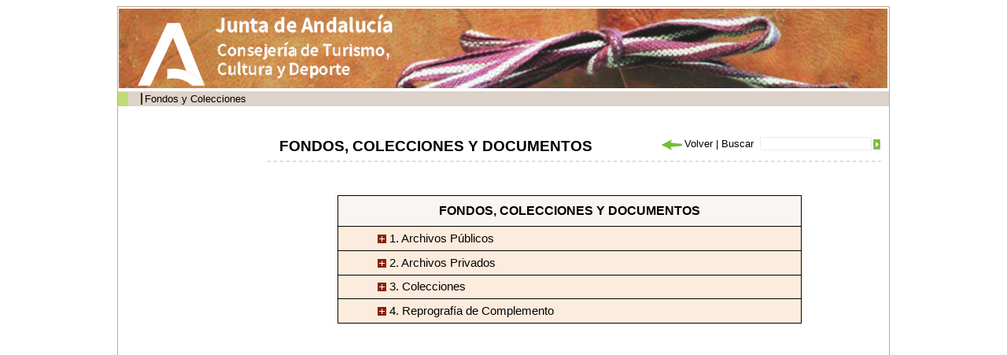

--- FILE ---
content_type: text/html;charset=ISO-8859-1
request_url: http://www.juntadeandalucia.es/cultura/archivos/web/ListadoCuadro?idDirCuadro=cc53db7f-63b9-11dd-bacd-31450f5b9dd5&idArchivo=f15cb0e8-58a3-11dd-b44b-31450f5b9dd5&idContArch=76509efb-72cd-11dd-a056-31450f5b9dd5&idTipo=e2b7fec1-57e1-11dd-ba1f-31450f5b9dd5&idProvincia=de37fe4f-393e-11dd-97cd-31450f5b9dd5
body_size: 92094
content:
<!DOCTYPE html PUBLIC "-//W3C//DTD XHTML 1.0 Transitional//EN" "http://www.w3.org/TR/xhtml1/DTD/xhtml1-transitional.dtd"><html xmlns="http://www.w3.org/1999/xhtml" xmlns:formatoFecha="xalan://com.isotrol.impe2.acciones.util.XslFechaParser" xmlns:isotrol="xalan://com.isotrol.util.AbstractUtf8ResourceBundle" xmlns:utf8Resource="xalan://com.isotrol.util.Utf8PropertyResourceBundle" xmlns:javaO="java" xmlns:java="java" xmlns:impe="urn:impe" lang="es" xml:lang="es"><head><title>Portal de Archivos de Andaluc&iacute;a, Huelva, Archivos Hist&oacute;ricos Provinciales, AHP C&oacute;rdoba</title><link type="text/css" rel="stylesheet" href="/cultura/archivos_html/nav/com/css/estilos.css"/><link type="text/css" rel="stylesheet" href="/cultura/certificado/estaticos/css/estilos.css"/><link type="text/css" rel="stylesheet" href="/cultura/archivos_html/nav/com/css/estiloWysiwyg.css"/><link type="text/css" rel="stylesheet" href="/cultura/archivos_html/nav/com/css/diseno_verde.css"/><link type="text/css" rel="stylesheet" href="/cultura/archivos_html/nav/com/css/diseno_verde.css"/><script type="text/javascript" src="/cultura/archivos_html/nav/com/css/js/controlMenu.js"><!--no borrar--></script><script type="text/javascript" src="/cultura/archivos_html/nav/com/css/js/libreriaGeneral.js"><!--no borrar--></script><noscript><style type="text/css">
					.muestraNoScript{height:auto;visibility:visible;}
					
					.fondoParaSeccionIzqGenerica {
						background-image: url(/cultura/archivos_html/sites/default/contenidos/general/imagenFondoListados/imagenFondoCuerpo.jpg);
						background-repeat: no-repeat;
						background-position: 98% 0%;
						width: 93%;
						padding: 0 5% 0 2%;
					}
					
					.fondoImagenListado{
						display:none;
					}
				</style></noscript><link href="/cultura/archivos_html/nav/cabeceras/imagenesCabeceras/favicon.ico" type="image/png" rel="icon"/></head><body><div id="contTodo" class="contenedorTodo"><div xmlns="" xmlns:isotrol="xalan://com.isotrol.util.Utf8ResourceBundle" class="cabecera" style="background-image: url(/cultura/archivos_html//nav/cabeceras/imagenesCabeceras/cabecera5.jpg);"><h1 class="oculto">Archivos de Andaluc&iacute;a</h1><a xmlns:isotrol="xalan://com.isotrol.util.AbstractUtf8ResourceBundle" class="logoJunta" href="http://juntadeandalucia.es/organismos/cultura.html" title="Enlace a: Junta de Andaluc&iacute;a (se abrir&aacute; en una nueva ventana)" target="_blank"><img src="/cultura/archivos_html//nav/cabeceras/imagenesCabeceras/MarcaGenericaPdmNegroTransp.png" alt="Junta de Andaluc&iacute;a" title="Junta de Andaluc&iacute;a"></a><a xmlns:isotrol="xalan://com.isotrol.util.Utf8ResourceBundle" class="logoCons" href="https://www.juntadeandalucia.es/organismos/culturaypatrimoniohistorico.html"><img src="/cultura/archivos_html//nav/cabeceras/imagenesCabeceras/cons_cultura.png" title="Consejer&iacute;a de Turismo, Cultura y Deporte"></a><a xmlns:isotrol="xalan://com.isotrol.util.AbstractUtf8ResourceBundle" class="logoAGA" href="/cultura/archivos/web/Portada?idContArch=76509efb-72cd-11dd-a056-31450f5b9dd5&idArchivo=f15cb0e8-58a3-11dd-b44b-31450f5b9dd5" title="Enlace a: Archivos de Andaluc&iacute;a"><img src="/cultura/archivos_html//nav/cabeceras/imagenesCabeceras/logoArchivos5.gif" alt="Archivos de Andaluc&iacute;a" title="Archivos de Andaluc&iacute;a"></a><a class="logoDirectorioInstitucional" href="http://juntadeandalucia.es/organismos/cultura/servicios/directorio-institucional.html" title="Enlace a: Enlace al directorio institucional de la Cultura (en nueva ventana) (se abrir&aacute; en una nueva ventana)" target="_blank"><img src="/cultura/archivos_html//nav/cabeceras/imagenesCabeceras/LogoDirectorioInstitucionalPdm.png" alt="Enlace al directorio institucional de la Cultura (en nueva ventana)" title="Enlace al directorio institucional de la Cultura (en nueva ventana)"></a></div><div xmlns:isotrol="xalan://com.isotrol.util.Utf8ResourceBundle" class="menu"><ul class="listaMenuPrincipal"><li><a xmlns:isotrol="xalan://com.isotrol.util.AbstractUtf8ResourceBundle" href="/cultura/archivos/web_es/contenido?id=4753ab11-ca77-11e1-8565-000ae4865a5f&idContArch=4753ab11-ca77-11e1-8565-000ae4865a5f" title="Enlace a: "></a></li><li xmlns:isotrol="xalan://com.isotrol.util.Utf8ResourceBundle"><a xmlns:isotrol="xalan://com.isotrol.util.AbstractUtf8ResourceBundle" href="/cultura/archivos/ConsultaFonColPub?id=71a4490d-62d9-11dd-92d8-31450f5b9dd5&idContArch=71a4490d-62d9-11dd-92d8-31450f5b9dd5" title="Enlace a: Fondos y Colecciones">Fondos y Colecciones</a></li><li xmlns:isotrol="xalan://com.isotrol.util.Utf8ResourceBundle"><a xmlns:isotrol="xalan://com.isotrol.util.AbstractUtf8ResourceBundle" href="/cultura/archivos/ConsultaDirectorio?id=ec05400c-1e99-11de-abcc-00e000a6f9bf&idContArch=ec05400c-1e99-11de-abcc-00e000a6f9bf" title="Enlace a: "></a></li><li xmlns:isotrol="xalan://com.isotrol.util.Utf8ResourceBundle"><a xmlns:isotrol="xalan://com.isotrol.util.AbstractUtf8ResourceBundle" href="https://juntadeandalucia.es/organismos/turismoculturaydeporte/areas/cultura/archivos/sistema-archivistico.html" title="Enlace a:  (se abrir&aacute; en una nueva ventana)" target="_blank"></a></li><li xmlns:isotrol="xalan://com.isotrol.util.Utf8ResourceBundle"><a xmlns:isotrol="xalan://com.isotrol.util.AbstractUtf8ResourceBundle" href="/cultura/archivos/menuCensosArchivos?id=4c828473-62d9-11dd-92d8-31450f5b9dd5&idContArch=4c828473-62d9-11dd-92d8-31450f5b9dd5" title="Enlace a: "></a></li></ul><div xmlns:isotrol="xalan://com.isotrol.util.Utf8ResourceBundle" class="pie_bloq"></div></div><div class="pie_bloq"></div><hr xmlns="http://www.w3.org/1999/xhtml" xmlns:isotrol="xalan://com.isotrol.util.AbstractUtf8ResourceBundle" class="oculto"/><div class="
						contenidoMenuCuerpo
						"><div xmlns="" class="
			cuerpo
			"><div class="
				contenedorMiguita
				"><a class="negrita" href="/cultura/archivos/Portada" title="Enlace a: Inicio">Inicio</a> | <a href="/cultura/archivos/web_es/ListadoArchivos?id=de37fe4f-393e-11dd-97cd-31450f5b9dd5&idContArch=de37fe4f-393e-11dd-97cd-31450f5b9dd5&idProvincia=de37fe4f-393e-11dd-97cd-31450f5b9dd5" title="Enlace a: Huelva">Huelva</a> | <a class="miga" href="/cultura/archivos/web/contenido?id=f15cb0e8-58a3-11dd-b44b-31450f5b9dd5&idArchivo=f15cb0e8-58a3-11dd-b44b-31450f5b9dd5" title="Enlace a: AHP C&oacute;rdoba">AHP C&oacute;rdoba</a> | Fondos y colecciones | Cuadro de clasificaci&oacute;n de fondos y colecciones</div><div class="
				submenu
				"><a href="/cultura/archivos/Portada?id=780fe48f-62db-11dd-92d8-31450f5b9dd5&idContArch=780fe48f-62db-11dd-92d8-31450f5b9dd5" title="Enlace a: "><img src="/cultura/archivos_html/nav/com/css/cssimg/iconoCabeceraHome.gif" alt="Inicio" title="Inicio"></a><a href="/cultura/archivos/MapaWeb?id=82d41584-62db-11dd-92d8-31450f5b9dd5&idContArch=82d41584-62db-11dd-92d8-31450f5b9dd5&idContArch=76509efb-72cd-11dd-a056-31450f5b9dd5&idArchivo=f15cb0e8-58a3-11dd-b44b-31450f5b9dd5&idTipo=e2b7fec1-57e1-11dd-ba1f-31450f5b9dd5&idProvincia=de37fe4f-393e-11dd-97cd-31450f5b9dd5" title="Enlace a: "><img src="/cultura/archivos_html/nav/com/css/cssimg/iconoCabeceraMapa.gif" alt="Mapa Web" title="Mapa Web"></a><a class="submenuSinBorde" href="/cultura/archivos/web_es/contenido?id=91c8f8d9-62db-11dd-92d8-31450f5b9dd5&idContArch=91c8f8d9-62db-11dd-92d8-31450f5b9dd5" title="Enlace a: "><img src="/cultura/archivos_html/nav/com/css/cssimg/iconoCabeceraAyuda.gif" alt="Ayuda" title="Ayuda"></a></div><div class="pie_bloq"></div><div class="buscador" style=""><form class="formularioBuscardor" method="post" action="ListadoResultadosGeneral"><div style="width:156px;float:right"><div style="float:right;padding:3px 0px 0px 0"><input value="" class="buscarTop" type="submit" id="botonBuscar" title="Buscar"></div><div style="float:right"><input name="palabrasbuscadorCabecera" class="inputBuscadorTop" id="palabrasbuscadorCabecera" type="text"></div></div><div style="float:right;width:140px"><span id="volver" name="volver"></span><script>volver("volver","Volver","/cultura/archivos_html/nav/com/css/cssimg/volver.gif");</script><noscript></noscript>
				
				 | 
				 	<label class="labelBuscadorTop" for="palabrasbuscadorCabecera">Buscar</label></div></form></div><div xmlns:isotrol="xalan://com.isotrol.util.Utf8ResourceBundle" class="contenedorTituloArchivosHistoricos"><h1 class="tituloArchivosHistoricos">FONDOS, COLECCIONES Y DOCUMENTOS</h1></div><div class="pie_bloq"></div><div class="lineaDiscontinuaLargaHorizontal"></div><div class="seccionIzqGenerica margenTopGenerico fondoParaSeccionIzqGenerica"><div class="contenedorMenuDescendente"><h1 class="tituloListaDescendente">FONDOS, COLECCIONES Y DOCUMENTOS</h1><ul class="lista1"><li class="elementoListaDescendente"><div class="elementoListaDescendentePrimerNivel" onclick="objCuadro.gestionHijo('cuadroPadre_N1_N10250', 'cuadroHijo_N1_N10250')"><div class="cuadroAbierto textoElementoListaDescendente" id="cuadroPadre_N1_N10250">1. Archivos P&uacute;blicos</div></div><ul style="display:block" class="listaDescendenteSegundoNivel" id="cuadroHijo_N1_N10250"><li class="elemListaDescendenteSegundoNivel"><div class="elementoListaDescendenteSegundoNivel" onclick="objCuadro.gestionHijo('cuadroPadre_N2_N10253', 'cuadroHijo_N2_N10253')"><div style="_margin-left:12%;" class="cuadroAbierto textoElementoListaDescendente" id="cuadroPadre_N2_N10253">1.1. Judiciales</div></div><ul style="display: block" class="listaDescendenteTercerNivel" id="cuadroHijo_N2_N10253"><li class="elemListaDescendenteSegundoNivel"><div class="elementoListaDescendenteTercerNivel" onclick="objCuadro.gestionHijo('cuadroPadre_N3_N10256','cuadroHijo_N3_N10256')"><div style="_margin-left:15%;" class="cuadroAbierto textoElementoListaDescendente" id="cuadroPadre_N3_N10256">1.1.2. &Aacute;mbito Provincial</div></div><div style="display:block" id="cuadroHijo_N3_N10256"><table class="tablaElementoCuartoNivel" summary="Resultado de la busqueda. Fondo o Colecci&oacute;n, Archivo y ficha"><tr><th class="celdaMarcaAncho"></th><th class="cabeceraTablaElementoCuartoNivel">Fecha</th><th class="cabeceraTablaElementoCuartoNivel">Unidades</th></tr><tr><td class="celdaDiferenteTablaElementoCuartoNivel"><span class="puntero" id="cuadroPadre_documento_N1025C" onclick="objCuadro.gestionDocumentos(this.id, 'cuadroHijo_documento_N1025C')">Audiencia Provincial</span></td><td class="celdaTablaElementoCuartoNivel">1932-1968</td><td class="celdaTablaElementoCuartoNivel">1226 cajas</td></tr></table></div><script type="text/javascript">
				objCuadro.cierraNivel('cuadroPadre_N3_N10256','cuadroHijo_N3_N10256', 3);
			</script></li><li class="elemListaDescendenteSegundoNivel"><div class="elementoListaDescendenteTercerNivel" onclick="objCuadro.gestionHijo('cuadroPadre_N3_N10268','cuadroHijo_N3_N10268')"><div style="_margin-left:15%;" class="cuadroAbierto textoElementoListaDescendente" id="cuadroPadre_N3_N10268">1.1.3. &Aacute;mbito Partido</div></div><div style="display:block" id="cuadroHijo_N3_N10268"><table class="tablaElementoCuartoNivel" summary="Resultado de la busqueda. Fondo o Colecci&oacute;n, Archivo y ficha"><tr><th class="celdaMarcaAncho"></th><th class="cabeceraTablaElementoCuartoNivel">Fecha</th><th class="cabeceraTablaElementoCuartoNivel">Unidades</th></tr><tr><td class="celdaDiferenteTablaElementoCuartoNivel"><span class="puntero" id="cuadroPadre_documento_N1026E" onclick="objCuadro.gestionDocumentos(this.id, 'cuadroHijo_documento_N1026E')">Juzgado de 1&ordf; Instancia e Instrucci&oacute;n de Cabra</span></td><td class="celdaTablaElementoCuartoNivel">1938-1950</td><td class="celdaTablaElementoCuartoNivel">1 caja </td></tr><tr><td class="celdaDiferenteTablaElementoCuartoNivel"><span class="puntero" id="cuadroPadre_documento_N1027D" onclick="objCuadro.gestionDocumentos(this.id, 'cuadroHijo_documento_N1027D')">Juzgado de 1&ordf; Instancia e Instrucci&oacute;n de Hinojosa del Duque</span></td><td class="celdaTablaElementoCuartoNivel">1938-1958</td><td class="celdaTablaElementoCuartoNivel">1 caja</td></tr><tr><td class="celdaDiferenteTablaElementoCuartoNivel"><span class="puntero" id="cuadroPadre_documento_N1028C" onclick="objCuadro.gestionDocumentos(this.id, 'cuadroHijo_documento_N1028C')">Juzgado de 1&ordf; Instancia e Instrucci&oacute;n n&ordm; 2 de Lucena </span></td><td class="celdaTablaElementoCuartoNivel">1995</td><td class="celdaTablaElementoCuartoNivel">10</td></tr><tr><td class="celdaDiferenteTablaElementoCuartoNivel"><span class="puntero" id="cuadroPadre_documento_N1029B" onclick="objCuadro.gestionDocumentos(this.id, 'cuadroHijo_documento_N1029B')">Juzgado de 1&ordf; Instrucci&oacute;n n&ordm; 2 de Lucena</span></td><td class="celdaTablaElementoCuartoNivel">1995</td><td class="celdaTablaElementoCuartoNivel">35</td></tr><tr><td class="celdaDiferenteTablaElementoCuartoNivel"><span class="puntero" id="cuadroPadre_documento_N102AA" onclick="objCuadro.gestionDocumentos(this.id, 'cuadroHijo_documento_N102AA')">Juzgado de Instrucci&oacute;n n&ordm; 1 de C&oacute;rdoba</span></td><td class="celdaTablaElementoCuartoNivel">1975-1995</td><td class="celdaTablaElementoCuartoNivel">75</td></tr><tr><td class="celdaDiferenteTablaElementoCuartoNivel"><span class="puntero" id="cuadroPadre_documento_N102B9" onclick="objCuadro.gestionDocumentos(this.id, 'cuadroHijo_documento_N102B9')">Juzgado de Instrucci&oacute;n n&ordm; 2 de C&oacute;rdoba</span></td><td class="celdaTablaElementoCuartoNivel">1985-1995</td><td class="celdaTablaElementoCuartoNivel">68</td></tr><tr><td class="celdaDiferenteTablaElementoCuartoNivel"><span class="puntero" id="cuadroPadre_documento_N102C8" onclick="objCuadro.gestionDocumentos(this.id, 'cuadroHijo_documento_N102C8')">Juzgado de Instrucci&oacute;n n&ordm; 3 de C&oacute;rdoba</span></td><td class="celdaTablaElementoCuartoNivel">1995</td><td class="celdaTablaElementoCuartoNivel">29</td></tr><tr><td class="celdaDiferenteTablaElementoCuartoNivel"><span class="puntero" id="cuadroPadre_documento_N102D7" onclick="objCuadro.gestionDocumentos(this.id, 'cuadroHijo_documento_N102D7')">Juzgado de Instrucci&oacute;n n&ordm; 4 de C&oacute;rdoba</span></td><td class="celdaTablaElementoCuartoNivel">1995</td><td class="celdaTablaElementoCuartoNivel">18</td></tr><tr><td class="celdaDiferenteTablaElementoCuartoNivel"><span class="puntero" id="cuadroPadre_documento_N102E6" onclick="objCuadro.gestionDocumentos(this.id, 'cuadroHijo_documento_N102E6')">Juzgado de Instrucci&oacute;n n&ordm; 5 de C&oacute;rdoba</span></td><td class="celdaTablaElementoCuartoNivel">1995</td><td class="celdaTablaElementoCuartoNivel">20</td></tr><tr><td class="celdaDiferenteTablaElementoCuartoNivel"><span class="puntero" id="cuadroPadre_documento_N102F5" onclick="objCuadro.gestionDocumentos(this.id, 'cuadroHijo_documento_N102F5')">Juzgado de Instrucci&oacute;n n&ordm; 6 de C&oacute;rdoba</span></td><td class="celdaTablaElementoCuartoNivel">1995</td><td class="celdaTablaElementoCuartoNivel">33</td></tr><tr><td class="celdaDiferenteTablaElementoCuartoNivel"><span class="puntero" id="cuadroPadre_documento_N10304" onclick="objCuadro.gestionDocumentos(this.id, 'cuadroHijo_documento_N10304')">Juzgado de 1&ordf; Instancia e Instrucci&oacute;n de Castro del R&iacute;o</span></td><td class="celdaTablaElementoCuartoNivel">1936-1969</td><td class="celdaTablaElementoCuartoNivel">95 cajas</td></tr><tr><td class="celdaDiferenteTablaElementoCuartoNivel"><span class="puntero" id="cuadroPadre_documento_N10313" onclick="objCuadro.gestionDocumentos(this.id, 'cuadroHijo_documento_N10313')">Juzgado de 1&ordf; Instancia n&ordm; 1 de C&oacute;rdoba</span></td><td class="celdaTablaElementoCuartoNivel">1924-1959</td><td class="celdaTablaElementoCuartoNivel">1 libro 366 cajas</td></tr><tr><td class="celdaDiferenteTablaElementoCuartoNivel"><span class="puntero" id="cuadroPadre_documento_N10322" onclick="objCuadro.gestionDocumentos(this.id, 'cuadroHijo_documento_N10322')">Juzgado de 1&ordf; Instancia n&ordm; 2 de C&oacute;rdoba</span></td><td class="celdaTablaElementoCuartoNivel">1920-1959</td><td class="celdaTablaElementoCuartoNivel">232 cajas</td></tr><tr><td class="celdaDiferenteTablaElementoCuartoNivel"><span class="puntero" id="cuadroPadre_documento_N10331" onclick="objCuadro.gestionDocumentos(this.id, 'cuadroHijo_documento_N10331')">Juzgado de 1&ordf; Instancia e Instrucci&oacute;n de Fuente Obejuna</span></td><td class="celdaTablaElementoCuartoNivel">1939-1958</td><td class="celdaTablaElementoCuartoNivel">20 cajas</td></tr><tr><td class="celdaDiferenteTablaElementoCuartoNivel"><span class="puntero" id="cuadroPadre_documento_N10340" onclick="objCuadro.gestionDocumentos(this.id, 'cuadroHijo_documento_N10340')">Juzgado de 1&ordf; Instancia e Instrucci&oacute;n n&ordm; 1 de Lucena</span></td><td class="celdaTablaElementoCuartoNivel">1911-1995</td><td class="celdaTablaElementoCuartoNivel">234 cajas</td></tr><tr><td class="celdaDiferenteTablaElementoCuartoNivel"><span class="puntero" id="cuadroPadre_documento_N1034F" onclick="objCuadro.gestionDocumentos(this.id, 'cuadroHijo_documento_N1034F')">Juzgado de 1&ordf; Instancia e Instrucci&oacute;n de Pozoblanco</span></td><td class="celdaTablaElementoCuartoNivel">1894-1970</td><td class="celdaTablaElementoCuartoNivel">291 cajas</td></tr><tr><td class="celdaDiferenteTablaElementoCuartoNivel"><span class="puntero" id="cuadroPadre_documento_N1035E" onclick="objCuadro.gestionDocumentos(this.id, 'cuadroHijo_documento_N1035E')">Juzgado de 1&ordf; Instancia e Instrucci&oacute;n de Puente Genil</span></td><td class="celdaTablaElementoCuartoNivel">1873-1971</td><td class="celdaTablaElementoCuartoNivel">88 cajas</td></tr><tr><td class="celdaDiferenteTablaElementoCuartoNivel"><span class="puntero" id="cuadroPadre_documento_N1036D" onclick="objCuadro.gestionDocumentos(this.id, 'cuadroHijo_documento_N1036D')">Juzgado de 1&ordf; Instancia e Instrucci&oacute;n de Rute</span></td><td class="celdaTablaElementoCuartoNivel">1512-1971</td><td class="celdaTablaElementoCuartoNivel">10 libros, 785 cajas</td></tr></table></div><script type="text/javascript">
				objCuadro.cierraNivel('cuadroPadre_N3_N10268','cuadroHijo_N3_N10268', 3);
			</script></li><li class="elemListaDescendenteSegundoNivel"><div class="elementoListaDescendenteTercerNivel" onclick="objCuadro.gestionHijo('cuadroPadre_N3_N10379','cuadroHijo_N3_N10379')"><div style="_margin-left:15%;" class="cuadroAbierto textoElementoListaDescendente" id="cuadroPadre_N3_N10379">1.1.4. &Aacute;mbito Comarcal-Distrito</div></div><div style="display:block" id="cuadroHijo_N3_N10379"><table class="tablaElementoCuartoNivel" summary="Resultado de la busqueda. Fondo o Colecci&oacute;n, Archivo y ficha"><tr><th class="celdaMarcaAncho"></th><th class="cabeceraTablaElementoCuartoNivel">Fecha</th><th class="cabeceraTablaElementoCuartoNivel">Unidades</th></tr><tr><td class="celdaDiferenteTablaElementoCuartoNivel"><span class="puntero" id="cuadroPadre_documento_N1037F" onclick="objCuadro.gestionDocumentos(this.id, 'cuadroHijo_documento_N1037F')">Juzgado Comarcal de Rute</span></td><td class="celdaTablaElementoCuartoNivel">1945-1975</td><td class="celdaTablaElementoCuartoNivel">10</td></tr><tr><td class="celdaDiferenteTablaElementoCuartoNivel"><span class="puntero" id="cuadroPadre_documento_N1038E" onclick="objCuadro.gestionDocumentos(this.id, 'cuadroHijo_documento_N1038E')">Juzgado Municipal de Lucena</span></td><td class="celdaTablaElementoCuartoNivel">1944-1992</td><td class="celdaTablaElementoCuartoNivel">2</td></tr><tr><td class="celdaDiferenteTablaElementoCuartoNivel"><span class="puntero" id="cuadroPadre_documento_N1039D" onclick="objCuadro.gestionDocumentos(this.id, 'cuadroHijo_documento_N1039D')">Juzgado Municipal de Rute</span></td><td class="celdaTablaElementoCuartoNivel">1870-1945</td><td class="celdaTablaElementoCuartoNivel">32</td></tr><tr><td class="celdaDiferenteTablaElementoCuartoNivel"><span class="puntero" id="cuadroPadre_documento_N103AC" onclick="objCuadro.gestionDocumentos(this.id, 'cuadroHijo_documento_N103AC')">Juzgado Municipal n&ordm; 2 de C&oacute;rdoba</span></td><td class="celdaTablaElementoCuartoNivel">1965-1975</td><td class="celdaTablaElementoCuartoNivel">36</td></tr><tr><td class="celdaDiferenteTablaElementoCuartoNivel"><span class="puntero" id="cuadroPadre_documento_N103BB" onclick="objCuadro.gestionDocumentos(this.id, 'cuadroHijo_documento_N103BB')">Juzgado de Distrito Rute</span></td><td class="celdaTablaElementoCuartoNivel">1985</td><td class="celdaTablaElementoCuartoNivel">10</td></tr><tr><td class="celdaDiferenteTablaElementoCuartoNivel"><span class="puntero" id="cuadroPadre_documento_N103CA" onclick="objCuadro.gestionDocumentos(this.id, 'cuadroHijo_documento_N103CA')">Juzgado de Distrito n&ordm; 2 de C&oacute;rdoba</span></td><td class="celdaTablaElementoCuartoNivel">1985</td><td class="celdaTablaElementoCuartoNivel">38</td></tr><tr><td class="celdaDiferenteTablaElementoCuartoNivel"><span class="puntero" id="cuadroPadre_documento_N103D9" onclick="objCuadro.gestionDocumentos(this.id, 'cuadroHijo_documento_N103D9')">Juzgado de Distrito n&ordm; 3 de C&oacute;rdoba</span></td><td class="celdaTablaElementoCuartoNivel">1985</td><td class="celdaTablaElementoCuartoNivel">32</td></tr><tr><td class="celdaDiferenteTablaElementoCuartoNivel"><span class="puntero" id="cuadroPadre_documento_N103E8" onclick="objCuadro.gestionDocumentos(this.id, 'cuadroHijo_documento_N103E8')">Juzgado de Distrito n&ordm; 6 de C&oacute;rdoba</span></td><td class="celdaTablaElementoCuartoNivel">1985</td><td class="celdaTablaElementoCuartoNivel">47</td></tr><tr><td class="celdaDiferenteTablaElementoCuartoNivel"><span class="puntero" id="cuadroPadre_documento_N103F7" onclick="objCuadro.gestionDocumentos(this.id, 'cuadroHijo_documento_N103F7')">Justicia local</span></td><td class="celdaTablaElementoCuartoNivel">1558-1907</td><td class="celdaTablaElementoCuartoNivel">257 cajas</td></tr><tr><td class="celdaDiferenteTablaElementoCuartoNivel"><span class="puntero" id="cuadroPadre_documento_N10406" onclick="objCuadro.gestionDocumentos(this.id, 'cuadroHijo_documento_N10406')">Juzgado Municipal de Carde&ntilde;a</span></td><td class="celdaTablaElementoCuartoNivel">1939-1970</td><td class="celdaTablaElementoCuartoNivel">4 cajas</td></tr><tr><td class="celdaDiferenteTablaElementoCuartoNivel"><span class="puntero" id="cuadroPadre_documento_N10415" onclick="objCuadro.gestionDocumentos(this.id, 'cuadroHijo_documento_N10415')">Juzgado Municipal n&ordm; 1 de C&oacute;rdoba</span></td><td class="celdaTablaElementoCuartoNivel">1898-1987</td><td class="celdaTablaElementoCuartoNivel">501 cajas</td></tr><tr><td class="celdaDiferenteTablaElementoCuartoNivel"><span class="puntero" id="cuadroPadre_documento_N10424" onclick="objCuadro.gestionDocumentos(this.id, 'cuadroHijo_documento_N10424')">Juzgado Municipal de Hinojosa del Duque</span></td><td class="celdaTablaElementoCuartoNivel">1939-1966</td><td class="celdaTablaElementoCuartoNivel">17 cajas</td></tr><tr><td class="celdaDiferenteTablaElementoCuartoNivel"><span class="puntero" id="cuadroPadre_documento_N10433" onclick="objCuadro.gestionDocumentos(this.id, 'cuadroHijo_documento_N10433')">Juzgado Municipal de Puente Genil</span></td><td class="celdaTablaElementoCuartoNivel">1911-1979</td><td class="celdaTablaElementoCuartoNivel">171 cajas</td></tr></table></div><script type="text/javascript">
				objCuadro.cierraNivel('cuadroPadre_N3_N10379','cuadroHijo_N3_N10379', 3);
			</script></li><li class="elemListaDescendenteSegundoNivel"><div class="elementoListaDescendenteTercerNivel" onclick="objCuadro.gestionHijo('cuadroPadre_N3_N1043F','cuadroHijo_N3_N1043F')"><div style="_margin-left:15%;" class="cuadroAbierto textoElementoListaDescendente" id="cuadroPadre_N3_N1043F">1.1.5. &Aacute;mbito Local</div></div><div style="display:block" id="cuadroHijo_N3_N1043F"><table class="tablaElementoCuartoNivel" summary="Resultado de la busqueda. Fondo o Colecci&oacute;n, Archivo y ficha"><tr><th class="celdaMarcaAncho"></th><th class="cabeceraTablaElementoCuartoNivel">Fecha</th><th class="cabeceraTablaElementoCuartoNivel">Unidades</th></tr><tr><td class="celdaDiferenteTablaElementoCuartoNivel"><span class="puntero" id="cuadroPadre_documento_N10445" onclick="objCuadro.gestionDocumentos(this.id, 'cuadroHijo_documento_N10445')">Justicia local de Benamej&iacute;</span></td><td class="celdaTablaElementoCuartoNivel">1550-1834</td><td class="celdaTablaElementoCuartoNivel">21 cajas</td></tr><tr><td class="celdaDiferenteTablaElementoCuartoNivel"><span class="puntero" id="cuadroPadre_documento_N10454" onclick="objCuadro.gestionDocumentos(this.id, 'cuadroHijo_documento_N10454')">Justicia local de Izn&aacute;jar</span></td><td class="celdaTablaElementoCuartoNivel">1579-1834</td><td class="celdaTablaElementoCuartoNivel">49 cajas</td></tr></table></div><script type="text/javascript">
				objCuadro.cierraNivel('cuadroPadre_N3_N1043F','cuadroHijo_N3_N1043F', 3);
			</script></li><li class="elemListaDescendenteSegundoNivel"><div class="elementoListaDescendenteTercerNivel" onclick="objCuadro.gestionHijo('cuadroPadre_N3_N10460','cuadroHijo_N3_N10460')"><div style="_margin-left:15%;" class="cuadroAbierto textoElementoListaDescendente" id="cuadroPadre_N3_N10460">1.1.6. Jurisdicciones Especiales</div></div><div style="display:block" id="cuadroHijo_N3_N10460"><table class="tablaElementoCuartoNivel" summary="Resultado de la busqueda. Fondo o Colecci&oacute;n, Archivo y ficha"><tr><th class="celdaMarcaAncho"></th><th class="cabeceraTablaElementoCuartoNivel">Fecha</th><th class="cabeceraTablaElementoCuartoNivel">Unidades</th></tr><tr><td class="celdaDiferenteTablaElementoCuartoNivel"><span class="puntero" id="cuadroPadre_documento_N10466" onclick="objCuadro.gestionDocumentos(this.id, 'cuadroHijo_documento_N10466')">Magistratura de Trabajo n&ordm; 2</span></td><td class="celdaTablaElementoCuartoNivel">1944-1972</td><td class="celdaTablaElementoCuartoNivel">255 cajas</td></tr><tr><td class="celdaDiferenteTablaElementoCuartoNivel"><span class="puntero" id="cuadroPadre_documento_N10475" onclick="objCuadro.gestionDocumentos(this.id, 'cuadroHijo_documento_N10475')">Tribunales Industriales</span></td><td class="celdaTablaElementoCuartoNivel">1934-1938</td><td class="celdaTablaElementoCuartoNivel">2 cajas</td></tr><tr><td class="celdaDiferenteTablaElementoCuartoNivel"><span class="puntero" id="cuadroPadre_documento_N10484" onclick="objCuadro.gestionDocumentos(this.id, 'cuadroHijo_documento_N10484')">Magistratura de Trabajo n&ordm; 1</span></td><td class="celdaTablaElementoCuartoNivel">1934-1971</td><td class="celdaTablaElementoCuartoNivel">562 cajas</td></tr><tr><td class="celdaDiferenteTablaElementoCuartoNivel"><span class="puntero" id="cuadroPadre_documento_N10493" onclick="objCuadro.gestionDocumentos(this.id, 'cuadroHijo_documento_N10493')">Tribunal Tutelar de Menores</span></td><td class="celdaTablaElementoCuartoNivel">1965-1971</td><td class="celdaTablaElementoCuartoNivel">62 cajas</td></tr><tr><td class="celdaDiferenteTablaElementoCuartoNivel"><span class="puntero" id="cuadroPadre_documento_N104A2" onclick="objCuadro.gestionDocumentos(this.id, 'cuadroHijo_documento_N104A2')">Tribunal Provincial de lo Contencioso Administrativo</span></td><td class="celdaTablaElementoCuartoNivel">1889-1961</td><td class="celdaTablaElementoCuartoNivel">78 cajas</td></tr></table></div><script type="text/javascript">
				objCuadro.cierraNivel('cuadroPadre_N3_N10460','cuadroHijo_N3_N10460', 3);
			</script></li><li class="elemListaDescendenteSegundoNivel"><div class="elementoListaDescendenteTercerNivel" onclick="objCuadro.gestionHijo('cuadroPadre_N3_N104AE','cuadroHijo_N3_N104AE')"><div style="_margin-left:15%;" class="cuadroAbierto textoElementoListaDescendente" id="cuadroPadre_N3_N104AE">1.1.7. Administraci&oacute;n Electoral</div></div><div style="display:block" id="cuadroHijo_N3_N104AE"><table class="tablaElementoCuartoNivel" summary="Resultado de la busqueda. Fondo o Colecci&oacute;n, Archivo y ficha"><tr><th class="celdaMarcaAncho"></th><th class="cabeceraTablaElementoCuartoNivel">Fecha</th><th class="cabeceraTablaElementoCuartoNivel">Unidades</th></tr><tr><td class="celdaDiferenteTablaElementoCuartoNivel"><span class="puntero" id="cuadroPadre_documento_N104B4" onclick="objCuadro.gestionDocumentos(this.id, 'cuadroHijo_documento_N104B4')">Junta Electoral Provincial</span></td><td class="celdaTablaElementoCuartoNivel">1967-2000</td><td class="celdaTablaElementoCuartoNivel">406 cajas</td></tr></table></div><script type="text/javascript">
				objCuadro.cierraNivel('cuadroPadre_N3_N104AE','cuadroHijo_N3_N104AE', 3);
			</script></li></ul><script type="text/javascript">
				objCuadro.cierraNivel('cuadroPadre_N2_N10253','cuadroHijo_N2_N10253', 2);
			</script></li><li class="elemListaDescendenteSegundoNivel"><div class="elementoListaDescendenteSegundoNivel" onclick="objCuadro.gestionHijo('cuadroPadre_N2_N104C0', 'cuadroHijo_N2_N104C0')"><div style="_margin-left:12%;" class="cuadroAbierto textoElementoListaDescendente" id="cuadroPadre_N2_N104C0">1.2. De la Fe P&uacute;blica</div></div><ul style="display: block" class="listaDescendenteTercerNivel" id="cuadroHijo_N2_N104C0"><li class="elemListaDescendenteSegundoNivel"><div class="elementoListaDescendenteTercerNivel" onclick="objCuadro.gestionHijo('cuadroPadre_N3_N104C3','cuadroHijo_N3_N104C3')"><div style="_margin-left:15%;" class="cuadroAbierto textoElementoListaDescendente" id="cuadroPadre_N3_N104C3">1.2.1. Notariales</div></div><div style="display:block" id="cuadroHijo_N3_N104C3"><table class="tablaElementoCuartoNivel" summary="Resultado de la busqueda. Fondo o Colecci&oacute;n, Archivo y ficha"><tr><th class="celdaMarcaAncho"></th><th class="cabeceraTablaElementoCuartoNivel">Fecha</th><th class="cabeceraTablaElementoCuartoNivel">Unidades</th></tr><tr><td class="celdaDiferenteTablaElementoCuartoNivel"><span class="puntero" id="cuadroPadre_documento_N104C9" onclick="objCuadro.gestionDocumentos(this.id, 'cuadroHijo_documento_N104C9')">Distrito de C&oacute;rdoba</span></td><td class="celdaTablaElementoCuartoNivel">1442-1912</td><td class="celdaTablaElementoCuartoNivel">9344 libros</td></tr><tr><td class="celdaDiferenteTablaElementoCuartoNivel"><span class="puntero" id="cuadroPadre_documento_N104D8" onclick="objCuadro.gestionDocumentos(this.id, 'cuadroHijo_documento_N104D8')">Distrito de Aguilar de la Frontera</span></td><td class="celdaTablaElementoCuartoNivel">1502-1914</td><td class="celdaTablaElementoCuartoNivel">1304 libros</td></tr><tr><td class="celdaDiferenteTablaElementoCuartoNivel"><span class="puntero" id="cuadroPadre_documento_N104E7" onclick="objCuadro.gestionDocumentos(this.id, 'cuadroHijo_documento_N104E7')">Distrito de Baena</span></td><td class="celdaTablaElementoCuartoNivel">1529-1923</td><td class="celdaTablaElementoCuartoNivel">938 libros</td></tr><tr><td class="celdaDiferenteTablaElementoCuartoNivel"><span class="puntero" id="cuadroPadre_documento_N104F6" onclick="objCuadro.gestionDocumentos(this.id, 'cuadroHijo_documento_N104F6')">Distrito de Cabra</span></td><td class="celdaTablaElementoCuartoNivel">1506-1912</td><td class="celdaTablaElementoCuartoNivel">1705 libros</td></tr><tr><td class="celdaDiferenteTablaElementoCuartoNivel"><span class="puntero" id="cuadroPadre_documento_N10505" onclick="objCuadro.gestionDocumentos(this.id, 'cuadroHijo_documento_N10505')">Distrito de Castro del R&iacute;o</span></td><td class="celdaTablaElementoCuartoNivel">1488-1934</td><td class="celdaTablaElementoCuartoNivel">1419 libros</td></tr><tr><td class="celdaDiferenteTablaElementoCuartoNivel"><span class="puntero" id="cuadroPadre_documento_N10514" onclick="objCuadro.gestionDocumentos(this.id, 'cuadroHijo_documento_N10514')">Distrito de Lucena</span></td><td class="celdaTablaElementoCuartoNivel">1518-1948</td><td class="celdaTablaElementoCuartoNivel">1466 libros</td></tr><tr><td class="celdaDiferenteTablaElementoCuartoNivel"><span class="puntero" id="cuadroPadre_documento_N10523" onclick="objCuadro.gestionDocumentos(this.id, 'cuadroHijo_documento_N10523')">Distrito de Montoro</span></td><td class="celdaTablaElementoCuartoNivel">1507-1925</td><td class="celdaTablaElementoCuartoNivel">1582 libros</td></tr><tr><td class="celdaDiferenteTablaElementoCuartoNivel"><span class="puntero" id="cuadroPadre_documento_N10532" onclick="objCuadro.gestionDocumentos(this.id, 'cuadroHijo_documento_N10532')">Distrito de Posadas</span></td><td class="celdaTablaElementoCuartoNivel">1521-1842</td><td class="celdaTablaElementoCuartoNivel">49 libros</td></tr></table></div><script type="text/javascript">
				objCuadro.cierraNivel('cuadroPadre_N3_N104C3','cuadroHijo_N3_N104C3', 3);
			</script></li><li class="elemListaDescendenteSegundoNivel"><div class="elementoListaDescendenteTercerNivel" onclick="objCuadro.gestionHijo('cuadroPadre_N3_N1053E','cuadroHijo_N3_N1053E')"><div style="_margin-left:15%;" class="cuadroAbierto textoElementoListaDescendente" id="cuadroPadre_N3_N1053E">1.2.2. Registrales</div></div><div style="display:block" id="cuadroHijo_N3_N1053E"><ul class="listaDescendenteCuartoNivelSeccion"><li class="elemListaDescendenteTercerNivelSeccion"><div class="elementoListaDescendenteCuartoNivelSeccion" onclick="objCuadro.gestionHijo('cuadroPadre_N4_N10541', 'cuadroHijo_N4_N10541')"><div style="_margin-left:20%;" class="cuadroAbierto textoElementoListaDescendente" id="cuadroPadre_N4_N10541">1.2.2.1. Contadur&iacute;as de Hipotecas</div></div><div style="display:block" id="cuadroHijo_N4_N10541"><table class="tablaElementoCuartoNivel" summary="Resultado de la busqueda. Fondo o Colecci&oacute;n, Archivo y ficha"><tr><th class="celdaMarcaAncho"></th><th class="cabeceraTablaElementoCuartoNivel">Fecha</th><th class="cabeceraTablaElementoCuartoNivel">Unidades</th></tr><tr><td class="celdaDiferenteTablaElementoCuartoNivel"><span class="puntero" id="cuadroPadre_documento_N10547" onclick="objCuadro.gestionDocumentos(this.id, 'cuadroHijo_documento_N10547')">Distrito de Bujalance</span></td><td class="celdaTablaElementoCuartoNivel">1768-1862</td><td class="celdaTablaElementoCuartoNivel">17 libros</td></tr><tr><td class="celdaDiferenteTablaElementoCuartoNivel"><span class="puntero" id="cuadroPadre_documento_N10556" onclick="objCuadro.gestionDocumentos(this.id, 'cuadroHijo_documento_N10556')">Distrito de Cabra</span></td><td class="celdaTablaElementoCuartoNivel">1831-1838</td><td class="celdaTablaElementoCuartoNivel">1 libro</td></tr><tr><td class="celdaDiferenteTablaElementoCuartoNivel"><span class="puntero" id="cuadroPadre_documento_N10565" onclick="objCuadro.gestionDocumentos(this.id, 'cuadroHijo_documento_N10565')">Distrito de Fuenteovejuna</span></td><td class="celdaTablaElementoCuartoNivel">1768-1862</td><td class="celdaTablaElementoCuartoNivel">97 libros + 1 caja</td></tr><tr><td class="celdaDiferenteTablaElementoCuartoNivel"><span class="puntero" id="cuadroPadre_documento_N10574" onclick="objCuadro.gestionDocumentos(this.id, 'cuadroHijo_documento_N10574')">Distrito de Lucena</span></td><td class="celdaTablaElementoCuartoNivel">1768-1862</td><td class="celdaTablaElementoCuartoNivel">51 libros</td></tr></table></div><script type="text/javascript">
				objCuadro.cierraNivel('cuadroPadre_N4_N10541','cuadroHijo_N4_N10541', 3);
			</script></li><li class="elemListaDescendenteTercerNivelSeccion"><div class="elementoListaDescendenteCuartoNivelSeccion" onclick="objCuadro.gestionHijo('cuadroPadre_N4_N10580', 'cuadroHijo_N4_N10580')"><div style="_margin-left:20%;" class="cuadroAbierto textoElementoListaDescendente" id="cuadroPadre_N4_N10580">1.2.2.2. Registros</div></div><div style="display:block" id="cuadroHijo_N4_N10580"><table class="tablaElementoCuartoNivel" summary="Resultado de la busqueda. Fondo o Colecci&oacute;n, Archivo y ficha"><tr><th class="celdaMarcaAncho"></th><th class="cabeceraTablaElementoCuartoNivel">Fecha</th><th class="cabeceraTablaElementoCuartoNivel">Unidades</th></tr><tr><td class="celdaDiferenteTablaElementoCuartoNivel"><span class="puntero" id="cuadroPadre_documento_N10586" onclick="objCuadro.gestionDocumentos(this.id, 'cuadroHijo_documento_N10586')">Registro Civil de Lucena</span></td><td class="celdaTablaElementoCuartoNivel">1930-1946</td><td class="celdaTablaElementoCuartoNivel">1 caja</td></tr><tr><td class="celdaDiferenteTablaElementoCuartoNivel"><span class="puntero" id="cuadroPadre_documento_N10595" onclick="objCuadro.gestionDocumentos(this.id, 'cuadroHijo_documento_N10595')">Registro Civil de Puente Genil</span></td><td class="celdaTablaElementoCuartoNivel">1870-1976</td><td class="celdaTablaElementoCuartoNivel">71 cajas</td></tr><tr><td class="celdaDiferenteTablaElementoCuartoNivel"><span class="puntero" id="cuadroPadre_documento_N105A4" onclick="objCuadro.gestionDocumentos(this.id, 'cuadroHijo_documento_N105A4')">Registro de la Propiedad de La Rambla</span></td><td class="celdaTablaElementoCuartoNivel">1894-1978</td><td class="celdaTablaElementoCuartoNivel">81 libros + 70 cajas</td></tr></table></div><script type="text/javascript">
				objCuadro.cierraNivel('cuadroPadre_N4_N10580','cuadroHijo_N4_N10580', 3);
			</script></li></ul></div><script type="text/javascript">
				objCuadro.cierraNivel('cuadroPadre_N3_N1053E','cuadroHijo_N3_N1053E', 3);
			</script></li></ul><script type="text/javascript">
				objCuadro.cierraNivel('cuadroPadre_N2_N104C0','cuadroHijo_N2_N104C0', 2);
			</script></li><li class="elemListaDescendenteSegundoNivel"><div class="elementoListaDescendenteSegundoNivel" onclick="objCuadro.gestionHijo('cuadroPadre_N2_N105B0', 'cuadroHijo_N2_N105B0')"><div style="_margin-left:12%;" class="cuadroAbierto textoElementoListaDescendente" id="cuadroPadre_N2_N105B0">1.3. Administraci&oacute;n Perif&eacute;rica del Estado</div></div><ul style="display: block" class="listaDescendenteTercerNivel" id="cuadroHijo_N2_N105B0"><li class="elemListaDescendenteSegundoNivel"><div class="elementoListaDescendenteTercerNivel" onclick="objCuadro.gestionHijo('cuadroPadre_N3_N105B3','cuadroHijo_N3_N105B3')"><div style="_margin-left:15%;" class="cuadroAbierto textoElementoListaDescendente" id="cuadroPadre_N3_N105B3">1.3.1. Agricultura</div></div><div style="display:block" id="cuadroHijo_N3_N105B3"><table class="tablaElementoCuartoNivel" summary="Resultado de la busqueda. Fondo o Colecci&oacute;n, Archivo y ficha"><tr><th class="celdaMarcaAncho"></th><th class="cabeceraTablaElementoCuartoNivel">Fecha</th><th class="cabeceraTablaElementoCuartoNivel">Unidades</th></tr><tr><td class="celdaDiferenteTablaElementoCuartoNivel"><span class="puntero" id="cuadroPadre_documento_N105B9" onclick="objCuadro.gestionDocumentos(this.id, 'cuadroHijo_documento_N105B9')">Servicio Agron&oacute;mico Nacional</span></td><td class="celdaTablaElementoCuartoNivel">1880-1950</td><td class="celdaTablaElementoCuartoNivel">36 cajas</td></tr></table></div><script type="text/javascript">
				objCuadro.cierraNivel('cuadroPadre_N3_N105B3','cuadroHijo_N3_N105B3', 3);
			</script></li><li class="elemListaDescendenteSegundoNivel"><div class="elementoListaDescendenteTercerNivel" onclick="objCuadro.gestionHijo('cuadroPadre_N3_N105C5','cuadroHijo_N3_N105C5')"><div style="_margin-left:15%;" class="cuadroAbierto textoElementoListaDescendente" id="cuadroPadre_N3_N105C5">1.3.2. Comercio</div></div><div style="display:block" id="cuadroHijo_N3_N105C5"><table class="tablaElementoCuartoNivel" summary="Resultado de la busqueda. Fondo o Colecci&oacute;n, Archivo y ficha"><tr><th class="celdaMarcaAncho"></th><th class="cabeceraTablaElementoCuartoNivel">Fecha</th><th class="cabeceraTablaElementoCuartoNivel">Unidades</th></tr><tr><td class="celdaDiferenteTablaElementoCuartoNivel"><span class="puntero" id="cuadroPadre_documento_N105CB" onclick="objCuadro.gestionDocumentos(this.id, 'cuadroHijo_documento_N105CB')">Comisar&iacute;a de Abastecimientos y Transportes</span></td><td class="celdaTablaElementoCuartoNivel">1943-1951</td><td class="celdaTablaElementoCuartoNivel">2 cajas</td></tr></table></div><script type="text/javascript">
				objCuadro.cierraNivel('cuadroPadre_N3_N105C5','cuadroHijo_N3_N105C5', 3);
			</script></li><li class="elemListaDescendenteSegundoNivel"><div class="elementoListaDescendenteTercerNivel" onclick="objCuadro.gestionHijo('cuadroPadre_N3_N105D7','cuadroHijo_N3_N105D7')"><div style="_margin-left:15%;" class="cuadroAbierto textoElementoListaDescendente" id="cuadroPadre_N3_N105D7">1.3.4. Educaci&oacute;n</div></div><div style="display:block" id="cuadroHijo_N3_N105D7"><table class="tablaElementoCuartoNivel" summary="Resultado de la busqueda. Fondo o Colecci&oacute;n, Archivo y ficha"><tr><th class="celdaMarcaAncho"></th><th class="cabeceraTablaElementoCuartoNivel">Fecha</th><th class="cabeceraTablaElementoCuartoNivel">Unidades</th></tr><tr><td class="celdaDiferenteTablaElementoCuartoNivel"><span class="puntero" id="cuadroPadre_documento_N105DD" onclick="objCuadro.gestionDocumentos(this.id, 'cuadroHijo_documento_N105DD')">Escuela Provincial de Bellas Artes</span></td><td class="celdaTablaElementoCuartoNivel">1865-1901</td><td class="celdaTablaElementoCuartoNivel">7 cajas</td></tr><tr><td class="celdaDiferenteTablaElementoCuartoNivel"><span class="puntero" id="cuadroPadre_documento_N105EC" onclick="objCuadro.gestionDocumentos(this.id, 'cuadroHijo_documento_N105EC')">Escuela Pericial de Comercio</span></td><td class="celdaTablaElementoCuartoNivel">1954-1993</td><td class="celdaTablaElementoCuartoNivel">54 cajas y 1 carpeta</td></tr></table></div><script type="text/javascript">
				objCuadro.cierraNivel('cuadroPadre_N3_N105D7','cuadroHijo_N3_N105D7', 3);
			</script></li><li class="elemListaDescendenteSegundoNivel"><div class="elementoListaDescendenteTercerNivel" onclick="objCuadro.gestionHijo('cuadroPadre_N3_N105F8','cuadroHijo_N3_N105F8')"><div style="_margin-left:15%;" class="cuadroAbierto textoElementoListaDescendente" id="cuadroPadre_N3_N105F8">1.3.5. Hacienda</div></div><div style="display:block" id="cuadroHijo_N3_N105F8"><table class="tablaElementoCuartoNivel" summary="Resultado de la busqueda. Fondo o Colecci&oacute;n, Archivo y ficha"><tr><th class="celdaMarcaAncho"></th><th class="cabeceraTablaElementoCuartoNivel">Fecha</th><th class="cabeceraTablaElementoCuartoNivel">Unidades</th></tr><tr><td class="celdaDiferenteTablaElementoCuartoNivel"><span class="puntero" id="cuadroPadre_documento_N105FE" onclick="objCuadro.gestionDocumentos(this.id, 'cuadroHijo_documento_N105FE')">Intendencia, Administraci&oacute;n, Delegaci&oacute;n Provincial</span></td><td class="celdaTablaElementoCuartoNivel">1751-1967</td><td class="celdaTablaElementoCuartoNivel">6718 libros + 4114 cajas</td></tr><tr><td class="celdaDiferenteTablaElementoCuartoNivel"><span class="puntero" id="cuadroPadre_documento_N1060D" onclick="objCuadro.gestionDocumentos(this.id, 'cuadroHijo_documento_N1060D')">Gestion Catastral</span></td><td class="celdaTablaElementoCuartoNivel">1931-1985</td><td class="celdaTablaElementoCuartoNivel">392 cajas + 2689 planos</td></tr></table></div><script type="text/javascript">
				objCuadro.cierraNivel('cuadroPadre_N3_N105F8','cuadroHijo_N3_N105F8', 3);
			</script></li><li class="elemListaDescendenteSegundoNivel"><div class="elementoListaDescendenteTercerNivel" onclick="objCuadro.gestionHijo('cuadroPadre_N3_N10619','cuadroHijo_N3_N10619')"><div style="_margin-left:15%;" class="cuadroAbierto textoElementoListaDescendente" id="cuadroPadre_N3_N10619">1.3.6. Industria</div></div><div style="display:block" id="cuadroHijo_N3_N10619"><table class="tablaElementoCuartoNivel" summary="Resultado de la busqueda. Fondo o Colecci&oacute;n, Archivo y ficha"><tr><th class="celdaMarcaAncho"></th><th class="cabeceraTablaElementoCuartoNivel">Fecha</th><th class="cabeceraTablaElementoCuartoNivel">Unidades</th></tr><tr><td class="celdaDiferenteTablaElementoCuartoNivel"><span class="puntero" id="cuadroPadre_documento_N1061F" onclick="objCuadro.gestionDocumentos(this.id, 'cuadroHijo_documento_N1061F')">Delegaci&oacute;n Provincial</span></td><td class="celdaTablaElementoCuartoNivel">1934-1981</td><td class="celdaTablaElementoCuartoNivel">101 cajas</td></tr></table></div><script type="text/javascript">
				objCuadro.cierraNivel('cuadroPadre_N3_N10619','cuadroHijo_N3_N10619', 3);
			</script></li><li class="elemListaDescendenteSegundoNivel"><div class="elementoListaDescendenteTercerNivel" onclick="objCuadro.gestionHijo('cuadroPadre_N3_N1062B','cuadroHijo_N3_N1062B')"><div style="_margin-left:15%;" class="cuadroAbierto textoElementoListaDescendente" id="cuadroPadre_N3_N1062B">1.3.7. Informaci&oacute;n y Turismo</div></div><div style="display:block" id="cuadroHijo_N3_N1062B"><table class="tablaElementoCuartoNivel" summary="Resultado de la busqueda. Fondo o Colecci&oacute;n, Archivo y ficha"><tr><th class="celdaMarcaAncho"></th><th class="cabeceraTablaElementoCuartoNivel">Fecha</th><th class="cabeceraTablaElementoCuartoNivel">Unidades</th></tr><tr><td class="celdaDiferenteTablaElementoCuartoNivel"><span class="puntero" id="cuadroPadre_documento_N10631" onclick="objCuadro.gestionDocumentos(this.id, 'cuadroHijo_documento_N10631')">Delegaci&oacute;n Provincial</span></td><td class="celdaTablaElementoCuartoNivel">1942-1984</td><td class="celdaTablaElementoCuartoNivel">25 cajas</td></tr></table></div><script type="text/javascript">
				objCuadro.cierraNivel('cuadroPadre_N3_N1062B','cuadroHijo_N3_N1062B', 3);
			</script></li><li class="elemListaDescendenteSegundoNivel"><div class="elementoListaDescendenteTercerNivel" onclick="objCuadro.gestionHijo('cuadroPadre_N3_N1063D','cuadroHijo_N3_N1063D')"><div style="_margin-left:15%;" class="cuadroAbierto textoElementoListaDescendente" id="cuadroPadre_N3_N1063D">1.3.8. Interior</div></div><div style="display:block" id="cuadroHijo_N3_N1063D"><table class="tablaElementoCuartoNivel" summary="Resultado de la busqueda. Fondo o Colecci&oacute;n, Archivo y ficha"><tr><th class="celdaMarcaAncho"></th><th class="cabeceraTablaElementoCuartoNivel">Fecha</th><th class="cabeceraTablaElementoCuartoNivel">Unidades</th></tr><tr><td class="celdaDiferenteTablaElementoCuartoNivel"><span class="puntero" id="cuadroPadre_documento_N10643" onclick="objCuadro.gestionDocumentos(this.id, 'cuadroHijo_documento_N10643')">Gobierno Civil</span></td><td class="celdaTablaElementoCuartoNivel">1934-1965</td><td class="celdaTablaElementoCuartoNivel">85 libros + 9 cajas</td></tr><tr><td class="celdaDiferenteTablaElementoCuartoNivel"><span class="puntero" id="cuadroPadre_documento_N10652" onclick="objCuadro.gestionDocumentos(this.id, 'cuadroHijo_documento_N10652')">Patronato Provincial para la Mejora de la Vivienda Rural</span></td><td class="celdaTablaElementoCuartoNivel">1959-1987</td><td class="celdaTablaElementoCuartoNivel">290 cajas</td></tr><tr><td class="celdaDiferenteTablaElementoCuartoNivel"><span class="puntero" id="cuadroPadre_documento_N10661" onclick="objCuadro.gestionDocumentos(this.id, 'cuadroHijo_documento_N10661')">Prisi&oacute;n Provincial de C&oacute;rdoba</span></td><td class="celdaTablaElementoCuartoNivel">1924-1957</td><td class="celdaTablaElementoCuartoNivel">87</td></tr><tr><td class="celdaDiferenteTablaElementoCuartoNivel"><span class="puntero" id="cuadroPadre_documento_N10670" onclick="objCuadro.gestionDocumentos(this.id, 'cuadroHijo_documento_N10670')">Prisi&oacute;n del Partido de Castro del R&iacute;o</span></td><td class="celdaTablaElementoCuartoNivel">1929-1931</td><td class="celdaTablaElementoCuartoNivel">1</td></tr><tr><td class="celdaDiferenteTablaElementoCuartoNivel"><span class="puntero" id="cuadroPadre_documento_N1067F" onclick="objCuadro.gestionDocumentos(this.id, 'cuadroHijo_documento_N1067F')">Prisi&oacute;n del Partido de Montilla</span></td><td class="celdaTablaElementoCuartoNivel">1904-1931</td><td class="celdaTablaElementoCuartoNivel">2</td></tr><tr><td class="celdaDiferenteTablaElementoCuartoNivel"><span class="puntero" id="cuadroPadre_documento_N1068E" onclick="objCuadro.gestionDocumentos(this.id, 'cuadroHijo_documento_N1068E')">Prisi&oacute;n del Partido de Pozoblanco</span></td><td class="celdaTablaElementoCuartoNivel">1931-1969</td><td class="celdaTablaElementoCuartoNivel">2</td></tr><tr><td class="celdaDiferenteTablaElementoCuartoNivel"><span class="puntero" id="cuadroPadre_documento_N1069D" onclick="objCuadro.gestionDocumentos(this.id, 'cuadroHijo_documento_N1069D')">Prisi&oacute;n del Partido de Priego de C&oacute;rdoba</span></td><td class="celdaTablaElementoCuartoNivel">1925-1944</td><td class="celdaTablaElementoCuartoNivel">5</td></tr></table></div><script type="text/javascript">
				objCuadro.cierraNivel('cuadroPadre_N3_N1063D','cuadroHijo_N3_N1063D', 3);
			</script></li><li class="elemListaDescendenteSegundoNivel"><div class="elementoListaDescendenteTercerNivel" onclick="objCuadro.gestionHijo('cuadroPadre_N3_N106A9','cuadroHijo_N3_N106A9')"><div style="_margin-left:15%;" class="cuadroAbierto textoElementoListaDescendente" id="cuadroPadre_N3_N106A9">1.3.9. Justicia</div></div><div style="display:block" id="cuadroHijo_N3_N106A9"><table class="tablaElementoCuartoNivel" summary="Resultado de la busqueda. Fondo o Colecci&oacute;n, Archivo y ficha"><tr><th class="celdaMarcaAncho"></th><th class="cabeceraTablaElementoCuartoNivel">Fecha</th><th class="cabeceraTablaElementoCuartoNivel">Unidades</th></tr><tr><td class="celdaDiferenteTablaElementoCuartoNivel"><span class="puntero" id="cuadroPadre_documento_N106AF" onclick="objCuadro.gestionDocumentos(this.id, 'cuadroHijo_documento_N106AF')">Junta Provincial de Protecci&oacute;n de Menores</span></td><td class="celdaTablaElementoCuartoNivel">1943-1984</td><td class="celdaTablaElementoCuartoNivel">51 cajas</td></tr><tr><td class="celdaDiferenteTablaElementoCuartoNivel"><span class="puntero" id="cuadroPadre_documento_N106BE" onclick="objCuadro.gestionDocumentos(this.id, 'cuadroHijo_documento_N106BE')">Patronato de Protecci&oacute;n a la Mujer</span></td><td class="celdaTablaElementoCuartoNivel">1940-1984</td><td class="celdaTablaElementoCuartoNivel">27 cajas</td></tr></table></div><script type="text/javascript">
				objCuadro.cierraNivel('cuadroPadre_N3_N106A9','cuadroHijo_N3_N106A9', 3);
			</script></li><li class="elemListaDescendenteSegundoNivel"><div class="elementoListaDescendenteTercerNivel" onclick="objCuadro.gestionHijo('cuadroPadre_N3_N106CA','cuadroHijo_N3_N106CA')"><div style="_margin-left:15%;" class="cuadroAbierto textoElementoListaDescendente" id="cuadroPadre_N3_N106CA">1.3.11. Presidencia</div></div><div style="display:block" id="cuadroHijo_N3_N106CA"><table class="tablaElementoCuartoNivel" summary="Resultado de la busqueda. Fondo o Colecci&oacute;n, Archivo y ficha"><tr><th class="celdaMarcaAncho"></th><th class="cabeceraTablaElementoCuartoNivel">Fecha</th><th class="cabeceraTablaElementoCuartoNivel">Unidades</th></tr><tr><td class="celdaDiferenteTablaElementoCuartoNivel"><span class="puntero" id="cuadroPadre_documento_N106D0" onclick="objCuadro.gestionDocumentos(this.id, 'cuadroHijo_documento_N106D0')">Instituto Nacional de Estad&iacute;stica</span></td><td class="celdaTablaElementoCuartoNivel">1877-1990</td><td class="celdaTablaElementoCuartoNivel">1231 cajas</td></tr></table></div><script type="text/javascript">
				objCuadro.cierraNivel('cuadroPadre_N3_N106CA','cuadroHijo_N3_N106CA', 3);
			</script></li><li class="elemListaDescendenteSegundoNivel"><div class="elementoListaDescendenteTercerNivel" onclick="objCuadro.gestionHijo('cuadroPadre_N3_N106DC','cuadroHijo_N3_N106DC')"><div style="_margin-left:15%;" class="cuadroAbierto textoElementoListaDescendente" id="cuadroPadre_N3_N106DC">1.3.13. Trabajo</div></div><div style="display:block" id="cuadroHijo_N3_N106DC"><table class="tablaElementoCuartoNivel" summary="Resultado de la busqueda. Fondo o Colecci&oacute;n, Archivo y ficha"><tr><th class="celdaMarcaAncho"></th><th class="cabeceraTablaElementoCuartoNivel">Fecha</th><th class="cabeceraTablaElementoCuartoNivel">Unidades</th></tr><tr><td class="celdaDiferenteTablaElementoCuartoNivel"><span class="puntero" id="cuadroPadre_documento_N106E2" onclick="objCuadro.gestionDocumentos(this.id, 'cuadroHijo_documento_N106E2')">Inspecci&oacute;n Provincial de Trabajo y Seguridad Social</span></td><td class="celdaTablaElementoCuartoNivel">1966 - 1998</td><td class="celdaTablaElementoCuartoNivel">848 cajas</td></tr><tr class="filaExtra"><td colspan="4" class="celdaFilaExtra"><div style="display: block" class="contenedorElementoCeldaFilaExtra" id="cuadroHijo_documento_N106E2"><div class="margen_inf10px"><a target="_blank" class="enlaceFilaExtra" href="/cultura/archivos_html/"></a></div><div class="contenedorWysiwyg"><div class="margen_inf10px"></div></div></div></td></tr><script type="text/javascript">
			objCuadro.cierraNivel('cuadroPadre_documento_N106E2','cuadroHijo_documento_N106E2', 4);
		</script></table></div><script type="text/javascript">
				objCuadro.cierraNivel('cuadroPadre_N3_N106DC','cuadroHijo_N3_N106DC', 3);
			</script></li></ul><script type="text/javascript">
				objCuadro.cierraNivel('cuadroPadre_N2_N105B0','cuadroHijo_N2_N105B0', 2);
			</script></li><li class="elemListaDescendenteSegundoNivel"><div class="elementoListaDescendenteSegundoNivel" onclick="objCuadro.gestionHijo('cuadroPadre_N2_N106FA', 'cuadroHijo_N2_N106FA')"><div style="_margin-left:12%;" class="cuadroAbierto textoElementoListaDescendente" id="cuadroPadre_N2_N106FA">1.4. Administraci&oacute;n Perif&eacute;rica de la Junta de Andaluc&iacute;a</div></div><ul style="display: block" class="listaDescendenteTercerNivel" id="cuadroHijo_N2_N106FA"><li class="elemListaDescendenteSegundoNivel"><div class="elementoListaDescendenteTercerNivel" onclick="objCuadro.gestionHijo('cuadroPadre_N3_N106FD','cuadroHijo_N3_N106FD')"><div style="_margin-left:15%;" class="cuadroAbierto textoElementoListaDescendente" id="cuadroPadre_N3_N106FD">1.4.5. Gobernaci&oacute;n</div></div><div style="display:block" id="cuadroHijo_N3_N106FD"><table class="tablaElementoCuartoNivel" summary="Resultado de la busqueda. Fondo o Colecci&oacute;n, Archivo y ficha"><tr><th class="celdaMarcaAncho"></th><th class="cabeceraTablaElementoCuartoNivel">Fecha</th><th class="cabeceraTablaElementoCuartoNivel">Unidades</th></tr><tr><td class="celdaDiferenteTablaElementoCuartoNivel"><span class="puntero" id="cuadroPadre_documento_N10703" onclick="objCuadro.gestionDocumentos(this.id, 'cuadroHijo_documento_N10703')">Delegaci&oacute;n Provincial</span></td><td class="celdaTablaElementoCuartoNivel">1980-1985</td><td class="celdaTablaElementoCuartoNivel">28 cajas</td></tr></table></div><script type="text/javascript">
				objCuadro.cierraNivel('cuadroPadre_N3_N106FD','cuadroHijo_N3_N106FD', 3);
			</script></li><li class="elemListaDescendenteSegundoNivel"><div class="elementoListaDescendenteTercerNivel" onclick="objCuadro.gestionHijo('cuadroPadre_N3_N1070F','cuadroHijo_N3_N1070F')"><div style="_margin-left:15%;" class="cuadroAbierto textoElementoListaDescendente" id="cuadroPadre_N3_N1070F">1.4.7. Industria</div></div><div style="display:block" id="cuadroHijo_N3_N1070F"><table class="tablaElementoCuartoNivel" summary="Resultado de la busqueda. Fondo o Colecci&oacute;n, Archivo y ficha"><tr><th class="celdaMarcaAncho"></th><th class="cabeceraTablaElementoCuartoNivel">Fecha</th><th class="cabeceraTablaElementoCuartoNivel">Unidades</th></tr><tr><td class="celdaDiferenteTablaElementoCuartoNivel"><span class="puntero" id="cuadroPadre_documento_N10715" onclick="objCuadro.gestionDocumentos(this.id, 'cuadroHijo_documento_N10715')">Delegaci&oacute;n Provincial</span></td><td class="celdaTablaElementoCuartoNivel">1981-1993</td><td class="celdaTablaElementoCuartoNivel">51 cajas</td></tr></table></div><script type="text/javascript">
				objCuadro.cierraNivel('cuadroPadre_N3_N1070F','cuadroHijo_N3_N1070F', 3);
			</script></li></ul><script type="text/javascript">
				objCuadro.cierraNivel('cuadroPadre_N2_N106FA','cuadroHijo_N2_N106FA', 2);
			</script></li><li class="elemListaDescendenteSegundoNivel"><div class="elementoListaDescendenteSegundoNivel" onclick="objCuadro.gestionHijo('cuadroPadre_N2_N10721', 'cuadroHijo_N2_N10721')"><div style="_margin-left:12%;" class="cuadroAbierto textoElementoListaDescendente" id="cuadroPadre_N2_N10721">1.5. Instituciones del Movimiento Nacional</div></div><ul style="display: block" class="listaDescendenteTercerNivel" id="cuadroHijo_N2_N10721"><li class="elemListaDescendenteSegundoNivel"><div class="elementoListaDescendenteTercerNivel" onclick="objCuadro.gestionHijo('cuadroPadre_N3_N10724','cuadroHijo_N3_N10724')"><div style="_margin-left:15%;" class="cuadroAbierto textoElementoListaDescendente" id="cuadroPadre_N3_N10724">1.5.2. Frente de Juventudes</div></div><div style="display:block" id="cuadroHijo_N3_N10724"><table class="tablaElementoCuartoNivel" summary="Resultado de la busqueda. Fondo o Colecci&oacute;n, Archivo y ficha"><tr><th class="celdaMarcaAncho"></th><th class="cabeceraTablaElementoCuartoNivel">Fecha</th><th class="cabeceraTablaElementoCuartoNivel">Unidades</th></tr><tr><td class="celdaDiferenteTablaElementoCuartoNivel"><span class="puntero" id="cuadroPadre_documento_N1072A" onclick="objCuadro.gestionDocumentos(this.id, 'cuadroHijo_documento_N1072A')">Delegaci&oacute;n Provincial</span></td><td class="celdaTablaElementoCuartoNivel">1943-1978</td><td class="celdaTablaElementoCuartoNivel">110 libros, 204 cajas</td></tr><tr><td class="celdaDiferenteTablaElementoCuartoNivel"><span class="puntero" id="cuadroPadre_documento_N10739" onclick="objCuadro.gestionDocumentos(this.id, 'cuadroHijo_documento_N10739')">Delegaci&oacute;n Local de Baena</span></td><td class="celdaTablaElementoCuartoNivel">1966-1983</td><td class="celdaTablaElementoCuartoNivel">3 cajas</td></tr></table></div><script type="text/javascript">
				objCuadro.cierraNivel('cuadroPadre_N3_N10724','cuadroHijo_N3_N10724', 3);
			</script></li><li class="elemListaDescendenteSegundoNivel"><div class="elementoListaDescendenteTercerNivel" onclick="objCuadro.gestionHijo('cuadroPadre_N3_N10745','cuadroHijo_N3_N10745')"><div style="_margin-left:15%;" class="cuadroAbierto textoElementoListaDescendente" id="cuadroPadre_N3_N10745">1.5.3. Secci&oacute;n Femenina</div></div><div style="display:block" id="cuadroHijo_N3_N10745"><table class="tablaElementoCuartoNivel" summary="Resultado de la busqueda. Fondo o Colecci&oacute;n, Archivo y ficha"><tr><th class="celdaMarcaAncho"></th><th class="cabeceraTablaElementoCuartoNivel">Fecha</th><th class="cabeceraTablaElementoCuartoNivel">Unidades</th></tr><tr><td class="celdaDiferenteTablaElementoCuartoNivel"><span class="puntero" id="cuadroPadre_documento_N1074B" onclick="objCuadro.gestionDocumentos(this.id, 'cuadroHijo_documento_N1074B')">Delegaci&oacute;n Provincial</span></td><td class="celdaTablaElementoCuartoNivel">1939-1981</td><td class="celdaTablaElementoCuartoNivel">71 libros, 135 + 30 ml fichas</td></tr></table></div><script type="text/javascript">
				objCuadro.cierraNivel('cuadroPadre_N3_N10745','cuadroHijo_N3_N10745', 3);
			</script></li><li class="elemListaDescendenteSegundoNivel"><div class="elementoListaDescendenteTercerNivel" onclick="objCuadro.gestionHijo('cuadroPadre_N3_N10757','cuadroHijo_N3_N10757')"><div style="_margin-left:15%;" class="cuadroAbierto textoElementoListaDescendente" id="cuadroPadre_N3_N10757">1.5.4. Auxilio Social</div></div><div style="display:block" id="cuadroHijo_N3_N10757"><table class="tablaElementoCuartoNivel" summary="Resultado de la busqueda. Fondo o Colecci&oacute;n, Archivo y ficha"><tr><th class="celdaMarcaAncho"></th><th class="cabeceraTablaElementoCuartoNivel">Fecha</th><th class="cabeceraTablaElementoCuartoNivel">Unidades</th></tr><tr><td class="celdaDiferenteTablaElementoCuartoNivel"><span class="puntero" id="cuadroPadre_documento_N1075D" onclick="objCuadro.gestionDocumentos(this.id, 'cuadroHijo_documento_N1075D')">Delegaci&oacute;n Provincial</span></td><td class="celdaTablaElementoCuartoNivel">1950-1969</td><td class="celdaTablaElementoCuartoNivel">45 libros + 62 cajas</td></tr></table></div><script type="text/javascript">
				objCuadro.cierraNivel('cuadroPadre_N3_N10757','cuadroHijo_N3_N10757', 3);
			</script></li><li class="elemListaDescendenteSegundoNivel"><div class="elementoListaDescendenteTercerNivel" onclick="objCuadro.gestionHijo('cuadroPadre_N3_N10769','cuadroHijo_N3_N10769')"><div style="_margin-left:15%;" class="cuadroAbierto textoElementoListaDescendente" id="cuadroPadre_N3_N10769">1.5.6. Familia</div></div><div style="display:block" id="cuadroHijo_N3_N10769"><table class="tablaElementoCuartoNivel" summary="Resultado de la busqueda. Fondo o Colecci&oacute;n, Archivo y ficha"><tr><th class="celdaMarcaAncho"></th><th class="cabeceraTablaElementoCuartoNivel">Fecha</th><th class="cabeceraTablaElementoCuartoNivel">Unidades</th></tr><tr><td class="celdaDiferenteTablaElementoCuartoNivel"><span class="puntero" id="cuadroPadre_documento_N1076F" onclick="objCuadro.gestionDocumentos(this.id, 'cuadroHijo_documento_N1076F')">Delegaci&oacute;n Provincial</span></td><td class="celdaTablaElementoCuartoNivel">1962-1977</td><td class="celdaTablaElementoCuartoNivel">5 cajas</td></tr></table></div><script type="text/javascript">
				objCuadro.cierraNivel('cuadroPadre_N3_N10769','cuadroHijo_N3_N10769', 3);
			</script></li><li class="elemListaDescendenteSegundoNivel"><div class="elementoListaDescendenteTercerNivel" onclick="objCuadro.gestionHijo('cuadroPadre_N3_N1077B','cuadroHijo_N3_N1077B')"><div style="_margin-left:15%;" class="cuadroAbierto textoElementoListaDescendente" id="cuadroPadre_N3_N1077B">1.5.7. Prensa del Movimiento</div></div><div style="display:block" id="cuadroHijo_N3_N1077B"><table class="tablaElementoCuartoNivel" summary="Resultado de la busqueda. Fondo o Colecci&oacute;n, Archivo y ficha"><tr><th class="celdaMarcaAncho"></th><th class="cabeceraTablaElementoCuartoNivel">Fecha</th><th class="cabeceraTablaElementoCuartoNivel">Unidades</th></tr><tr><td class="celdaDiferenteTablaElementoCuartoNivel"><span class="puntero" id="cuadroPadre_documento_N10781" onclick="objCuadro.gestionDocumentos(this.id, 'cuadroHijo_documento_N10781')">Diario C&oacute;rdoba</span></td><td class="celdaTablaElementoCuartoNivel">1936-1984</td><td class="celdaTablaElementoCuartoNivel">185 libros, 142 cajas</td></tr></table></div><script type="text/javascript">
				objCuadro.cierraNivel('cuadroPadre_N3_N1077B','cuadroHijo_N3_N1077B', 3);
			</script></li></ul><script type="text/javascript">
				objCuadro.cierraNivel('cuadroPadre_N2_N10721','cuadroHijo_N2_N10721', 2);
			</script></li><li class="elemListaDescendenteSegundoNivel"><div class="elementoListaDescendenteSegundoNivel" onclick="objCuadro.gestionHijo('cuadroPadre_N2_N1078D', 'cuadroHijo_N2_N1078D')"><div style="_margin-left:12%;" class="cuadroAbierto textoElementoListaDescendente" id="cuadroPadre_N2_N1078D">1.6. Administraci&oacute;n Corporativa</div></div><ul style="display: block" class="listaDescendenteTercerNivel" id="cuadroHijo_N2_N1078D"><li class="elemListaDescendenteSegundoNivel"><div class="elementoListaDescendenteTercerNivel" onclick="objCuadro.gestionHijo('cuadroPadre_N3_N10790','cuadroHijo_N3_N10790')"><div style="_margin-left:15%;" class="cuadroAbierto textoElementoListaDescendente" id="cuadroPadre_N3_N10790">1.6.2. C&aacute;maras</div></div><div style="display:block" id="cuadroHijo_N3_N10790"><table class="tablaElementoCuartoNivel" summary="Resultado de la busqueda. Fondo o Colecci&oacute;n, Archivo y ficha"><tr><th class="celdaMarcaAncho"></th><th class="cabeceraTablaElementoCuartoNivel">Fecha</th><th class="cabeceraTablaElementoCuartoNivel">Unidades</th></tr><tr><td class="celdaDiferenteTablaElementoCuartoNivel"><span class="puntero" id="cuadroPadre_documento_N10796" onclick="objCuadro.gestionDocumentos(this.id, 'cuadroHijo_documento_N10796')">C&aacute;mara Agraria Provincial</span></td><td class="celdaTablaElementoCuartoNivel">1941-2010</td><td class="celdaTablaElementoCuartoNivel">624 cajas</td></tr><tr><td class="celdaDiferenteTablaElementoCuartoNivel"><span class="puntero" id="cuadroPadre_documento_N107A5" onclick="objCuadro.gestionDocumentos(this.id, 'cuadroHijo_documento_N107A5')">C&aacute;mara de la Propiedad Urbana </span></td><td class="celdaTablaElementoCuartoNivel">1920-1982</td><td class="celdaTablaElementoCuartoNivel">53 cajas</td></tr></table></div><script type="text/javascript">
				objCuadro.cierraNivel('cuadroPadre_N3_N10790','cuadroHijo_N3_N10790', 3);
			</script></li><li class="elemListaDescendenteSegundoNivel"><div class="elementoListaDescendenteTercerNivel" onclick="objCuadro.gestionHijo('cuadroPadre_N3_N107B1','cuadroHijo_N3_N107B1')"><div style="_margin-left:15%;" class="cuadroAbierto textoElementoListaDescendente" id="cuadroPadre_N3_N107B1">1.6.3. Organizaci&oacute;n Sindical y AISS</div></div><div style="display:block" id="cuadroHijo_N3_N107B1"><table class="tablaElementoCuartoNivel" summary="Resultado de la busqueda. Fondo o Colecci&oacute;n, Archivo y ficha"><tr><th class="celdaMarcaAncho"></th><th class="cabeceraTablaElementoCuartoNivel">Fecha</th><th class="cabeceraTablaElementoCuartoNivel">Unidades</th></tr><tr><td class="celdaDiferenteTablaElementoCuartoNivel"><span class="puntero" id="cuadroPadre_documento_N107B7" onclick="objCuadro.gestionDocumentos(this.id, 'cuadroHijo_documento_N107B7')">Delegaci&oacute;n Provincial</span></td><td class="celdaTablaElementoCuartoNivel">1942-1977</td><td class="celdaTablaElementoCuartoNivel">249 libros, 1823 cajas</td></tr><tr><td class="celdaDiferenteTablaElementoCuartoNivel"><span class="puntero" id="cuadroPadre_documento_N107C6" onclick="objCuadro.gestionDocumentos(this.id, 'cuadroHijo_documento_N107C6')">Delegaci&oacute;n Comarcal de Fuente Obejuna</span></td><td class="celdaTablaElementoCuartoNivel">1941-1977</td><td class="celdaTablaElementoCuartoNivel">39 libros, 112 cajas</td></tr><tr><td class="celdaDiferenteTablaElementoCuartoNivel"><span class="puntero" id="cuadroPadre_documento_N107D5" onclick="objCuadro.gestionDocumentos(this.id, 'cuadroHijo_documento_N107D5')">Delegaci&oacute;n Comarcal de Palma del R&iacute;o</span></td><td class="celdaTablaElementoCuartoNivel">1948-1977</td><td class="celdaTablaElementoCuartoNivel">19 libros, 37 cajas</td></tr><tr><td class="celdaDiferenteTablaElementoCuartoNivel"><span class="puntero" id="cuadroPadre_documento_N107E4" onclick="objCuadro.gestionDocumentos(this.id, 'cuadroHijo_documento_N107E4')">Delegaci&oacute;n Comarcal de Pozoblanco</span></td><td class="celdaTablaElementoCuartoNivel">1939-1977</td><td class="celdaTablaElementoCuartoNivel">38 libros, 167 cajas</td></tr><tr><td class="celdaDiferenteTablaElementoCuartoNivel"><span class="puntero" id="cuadroPadre_documento_N107F3" onclick="objCuadro.gestionDocumentos(this.id, 'cuadroHijo_documento_N107F3')">Delegaci&oacute;n Comarcal de Puente Genil</span></td><td class="celdaTablaElementoCuartoNivel">1944-1977</td><td class="celdaTablaElementoCuartoNivel">6 libros, 66 cajas</td></tr><tr><td class="celdaDiferenteTablaElementoCuartoNivel"><span class="puntero" id="cuadroPadre_documento_N10802" onclick="objCuadro.gestionDocumentos(this.id, 'cuadroHijo_documento_N10802')">Delegaci&oacute;n Comarcal de Rute</span></td><td class="celdaTablaElementoCuartoNivel">1938-1976</td><td class="celdaTablaElementoCuartoNivel">55 cajas</td></tr></table></div><script type="text/javascript">
				objCuadro.cierraNivel('cuadroPadre_N3_N107B1','cuadroHijo_N3_N107B1', 3);
			</script></li></ul><script type="text/javascript">
				objCuadro.cierraNivel('cuadroPadre_N2_N1078D','cuadroHijo_N2_N1078D', 2);
			</script></li></ul><script type="text/javascript">
			objCuadro.cierraNivel('cuadroPadre_N1_N10250','cuadroHijo_N1_N10250', 1);
		</script></li><li class="elementoListaDescendente"><div class="elementoListaDescendentePrimerNivel" onclick="objCuadro.gestionHijo('cuadroPadre_N1_N1080E', 'cuadroHijo_N1_N1080E')"><div class="cuadroAbierto textoElementoListaDescendente" id="cuadroPadre_N1_N1080E">2. Archivos Privados</div></div><ul style="display:block" class="listaDescendenteSegundoNivel" id="cuadroHijo_N1_N1080E"><li class="elemListaDescendenteSegundoNivel"><div class="elementoListaDescendenteSegundoNivel" onclick="objCuadro.gestionHijo('cuadroPadre_N2_N10811', 'cuadroHijo_N2_N10811')"><div style="_margin-left:12%;" class="cuadroAbierto textoElementoListaDescendente" id="cuadroPadre_N2_N10811">2.1. Archivos Personales y Familiares</div></div><div style="display:block;border:1px black solid" id="cuadroHijo_N2_N10811"><table class="tablaElementoCuartoNivel" summary="Resultado de la busqueda. Fondo o Colecci&oacute;n, Archivo y ficha"><tr><th class="celdaMarcaAncho"></th><th class="cabeceraTablaElementoCuartoNivel">Fecha</th><th class="cabeceraTablaElementoCuartoNivel">Unidades</th></tr><tr><td class="celdaDiferenteTablaElementoCuartoNivel"><span class="puntero" id="cuadroPadre_documento_N10817" onclick="objCuadro.gestionDocumentos(this.id, 'cuadroHijo_documento_N10817')">Condes de Gavia</span></td><td class="celdaTablaElementoCuartoNivel">1712-1832</td><td class="celdaTablaElementoCuartoNivel">2 cajas</td></tr><tr><td class="celdaDiferenteTablaElementoCuartoNivel"><span class="puntero" id="cuadroPadre_documento_N10826" onclick="objCuadro.gestionDocumentos(this.id, 'cuadroHijo_documento_N10826')">Duques de Fern&aacute;n N&uacute;&ntilde;ez</span></td><td class="celdaTablaElementoCuartoNivel">1870</td><td class="celdaTablaElementoCuartoNivel">1 libro</td></tr><tr><td class="celdaDiferenteTablaElementoCuartoNivel"><span class="puntero" id="cuadroPadre_documento_N10835" onclick="objCuadro.gestionDocumentos(this.id, 'cuadroHijo_documento_N10835')">Marqueses de Valdeloro</span></td><td class="celdaTablaElementoCuartoNivel">1487-1929</td><td class="celdaTablaElementoCuartoNivel">31 cajas</td></tr><tr><td class="celdaDiferenteTablaElementoCuartoNivel"><span class="puntero" id="cuadroPadre_documento_N10844" onclick="objCuadro.gestionDocumentos(this.id, 'cuadroHijo_documento_N10844')">Familia Romero de Torres</span></td><td class="celdaTablaElementoCuartoNivel">1844-1986</td><td class="celdaTablaElementoCuartoNivel">49 cajas + 6 cajones planero</td></tr><tr><td class="celdaDiferenteTablaElementoCuartoNivel"><span class="puntero" id="cuadroPadre_documento_N10853" onclick="objCuadro.gestionDocumentos(this.id, 'cuadroHijo_documento_N10853')">Familia Valera</span></td><td class="celdaTablaElementoCuartoNivel">1741-1921</td><td class="celdaTablaElementoCuartoNivel">9 cajas</td></tr><tr><td class="celdaDiferenteTablaElementoCuartoNivel"><span class="puntero" id="cuadroPadre_documento_N10862" onclick="objCuadro.gestionDocumentos(this.id, 'cuadroHijo_documento_N10862')">Jos&eacute; de la Torre y del Cerro</span></td><td class="celdaTablaElementoCuartoNivel">1893-1965</td><td class="celdaTablaElementoCuartoNivel">27 cajas + 1 carpeta</td></tr><tr><td class="celdaDiferenteTablaElementoCuartoNivel"><span class="puntero" id="cuadroPadre_documento_N10871" onclick="objCuadro.gestionDocumentos(this.id, 'cuadroHijo_documento_N10871')">Archivo fotogr&aacute;fico "Paco Riob&oacute;o"</span></td><td class="celdaTablaElementoCuartoNivel">1987-2007</td><td class="celdaTablaElementoCuartoNivel">6.615 diapositivas</td></tr></table></div><script type="text/javascript">
				objCuadro.cierraNivel('cuadroPadre_N2_N10811','cuadroHijo_N2_N10811', 3);
			</script></li><li class="elemListaDescendenteSegundoNivel"><div class="elementoListaDescendenteSegundoNivel" onclick="objCuadro.gestionHijo('cuadroPadre_N2_N1087D', 'cuadroHijo_N2_N1087D')"><div style="_margin-left:12%;" class="cuadroAbierto textoElementoListaDescendente" id="cuadroPadre_N2_N1087D">2.3. Archivos de Empresas</div></div><div style="display:block;border:1px black solid" id="cuadroHijo_N2_N1087D"><table class="tablaElementoCuartoNivel" summary="Resultado de la busqueda. Fondo o Colecci&oacute;n, Archivo y ficha"><tr><th class="celdaMarcaAncho"></th><th class="cabeceraTablaElementoCuartoNivel">Fecha</th><th class="cabeceraTablaElementoCuartoNivel">Unidades</th></tr><tr><td class="celdaDiferenteTablaElementoCuartoNivel"><span class="puntero" id="cuadroPadre_documento_N10883" onclick="objCuadro.gestionDocumentos(this.id, 'cuadroHijo_documento_N10883')">La zagala</span></td><td class="celdaTablaElementoCuartoNivel">1939-1992</td><td class="celdaTablaElementoCuartoNivel">175 cajas</td></tr></table></div><script type="text/javascript">
				objCuadro.cierraNivel('cuadroPadre_N2_N1087D','cuadroHijo_N2_N1087D', 3);
			</script></li><li class="elemListaDescendenteSegundoNivel"><div class="elementoListaDescendenteSegundoNivel" onclick="objCuadro.gestionHijo('cuadroPadre_N2_N1088F', 'cuadroHijo_N2_N1088F')"><div style="_margin-left:12%;" class="marcoSinHijos textoElementoListaDescendente" id="cuadroPadre_N2_N1088F">2.4. Archivos Religiosos</div></div></li></ul><script type="text/javascript">
			objCuadro.cierraNivel('cuadroPadre_N1_N1080E','cuadroHijo_N1_N1080E', 1);
		</script></li><li class="elementoListaDescendente"><div class="elementoListaDescendentePrimerNivel" onclick="objCuadro.gestionHijo('cuadroPadre_N1_N10892', 'cuadroHijo_N1_N10892')"><div class="cuadroAbierto textoElementoListaDescendente" id="cuadroPadre_N1_N10892">3. Colecciones</div></div><ul style="display:block" class="listaDescendenteSegundoNivel" id="cuadroHijo_N1_N10892"><li class="elemListaDescendenteSegundoNivel"><div class="elementoListaDescendenteSegundoNivel" onclick="objCuadro.gestionHijo('cuadroPadre_N2_N10895', 'cuadroHijo_N2_N10895')"><div style="_margin-left:12%;" class="cuadroAbierto textoElementoListaDescendente" id="cuadroPadre_N2_N10895">3.1. Documentos Textuales</div></div><ul style="display: block" class="listaDescendenteTercerNivel" id="cuadroHijo_N2_N10895"><li class="elemListaDescendenteSegundoNivel"><div class="elementoListaDescendenteTercerNivel" onclick="objCuadro.gestionHijo('cuadroPadre_N3_N10898','cuadroHijo_N3_N10898')"><div style="_margin-left:15%;" class="cuadroAbierto textoElementoListaDescendente" id="cuadroPadre_N3_N10898">3.1.2. Piezas Aisladas</div></div><div style="display:block" id="cuadroHijo_N3_N10898"><table class="tablaElementoCuartoNivel" summary="Resultado de la busqueda. Fondo o Colecci&oacute;n, Archivo y ficha"><tr><th class="celdaMarcaAncho"></th><th class="cabeceraTablaElementoCuartoNivel">Fecha</th><th class="cabeceraTablaElementoCuartoNivel">Unidades</th></tr><tr><td class="celdaDiferenteTablaElementoCuartoNivel"><span class="puntero" id="cuadroPadre_documento_N1089E" onclick="objCuadro.gestionDocumentos(this.id, 'cuadroHijo_documento_N1089E')">Pergaminos</span></td><td class="celdaTablaElementoCuartoNivel">1260-1549</td><td class="celdaTablaElementoCuartoNivel">419</td></tr></table></div><script type="text/javascript">
				objCuadro.cierraNivel('cuadroPadre_N3_N10898','cuadroHijo_N3_N10898', 3);
			</script></li></ul><script type="text/javascript">
				objCuadro.cierraNivel('cuadroPadre_N2_N10895','cuadroHijo_N2_N10895', 2);
			</script></li><li class="elemListaDescendenteSegundoNivel"><div class="elementoListaDescendenteSegundoNivel" onclick="objCuadro.gestionHijo('cuadroPadre_N2_N108AA', 'cuadroHijo_N2_N108AA')"><div style="_margin-left:12%;" class="cuadroAbierto textoElementoListaDescendente" id="cuadroPadre_N2_N108AA">3.2. Documentos Figurativos</div></div><div style="display:block;border:1px black solid" id="cuadroHijo_N2_N108AA"><table class="tablaElementoCuartoNivel" summary="Resultado de la busqueda. Fondo o Colecci&oacute;n, Archivo y ficha"><tr><th class="celdaMarcaAncho"></th><th class="cabeceraTablaElementoCuartoNivel">Fecha</th><th class="cabeceraTablaElementoCuartoNivel">Unidades</th></tr><tr><td class="celdaDiferenteTablaElementoCuartoNivel"><span class="puntero" id="cuadroPadre_documento_N108B0" onclick="objCuadro.gestionDocumentos(this.id, 'cuadroHijo_documento_N108B0')">Mapas, planos y dibujos</span></td><td class="celdaTablaElementoCuartoNivel">1872-1973</td><td class="celdaTablaElementoCuartoNivel">477</td></tr><tr><td class="celdaDiferenteTablaElementoCuartoNivel"><span class="puntero" id="cuadroPadre_documento_N108BF" onclick="objCuadro.gestionDocumentos(this.id, 'cuadroHijo_documento_N108BF')">Fotograf&iacute;as</span></td><td class="celdaTablaElementoCuartoNivel">1949-1973</td><td class="celdaTablaElementoCuartoNivel">412</td></tr></table></div><script type="text/javascript">
				objCuadro.cierraNivel('cuadroPadre_N2_N108AA','cuadroHijo_N2_N108AA', 3);
			</script></li></ul><script type="text/javascript">
			objCuadro.cierraNivel('cuadroPadre_N1_N10892','cuadroHijo_N1_N10892', 1);
		</script></li><li class="elementoListaDescendente"><div class="elementoListaDescendentePrimerNivel" onclick="objCuadro.gestionHijo('cuadroPadre_N1_N108CB', 'cuadroHijo_N1_N108CB')"><div class="cuadroAbierto textoElementoListaDescendente" id="cuadroPadre_N1_N108CB">4. Reprograf&iacute;a de Complemento</div></div><script type="text/javascript">
			objCuadro.cierraNivel('cuadroPadre_N1_N108CB','cuadroHijo_N1_N108CB', 1);
		</script><div style="display:block;border:1px black solid" id="cuadroHijo_N1_N108CB"><table class="tablaElementoCuartoNivel" summary="Resultado de la busqueda. Fondo o Colecci&oacute;n, Archivo y ficha"><tr><th class="celdaMarcaAncho"></th><th class="cabeceraTablaElementoCuartoNivel">Fecha</th><th class="cabeceraTablaElementoCuartoNivel">Unidades</th></tr><tr><td class="celdaDiferenteTablaElementoCuartoNivel"><span class="puntero" id="cuadroPadre_documento_N108D1" onclick="objCuadro.gestionDocumentos(this.id, 'cuadroHijo_documento_N108D1')">Microfilm</span></td><td class="celdaTablaElementoCuartoNivel">1569-1920</td><td class="celdaTablaElementoCuartoNivel">108 rollos</td></tr><tr><td class="celdaDiferenteTablaElementoCuartoNivel"><span class="puntero" id="cuadroPadre_documento_N108E0" onclick="objCuadro.gestionDocumentos(this.id, 'cuadroHijo_documento_N108E0')">Microfichas</span></td><td class="celdaTablaElementoCuartoNivel">1633-1826</td><td class="celdaTablaElementoCuartoNivel">19 rollos</td></tr><tr><td class="celdaDiferenteTablaElementoCuartoNivel"><span class="puntero" id="cuadroPadre_documento_N108EF" onclick="objCuadro.gestionDocumentos(this.id, 'cuadroHijo_documento_N108EF')">Diapositivas</span></td><td class="celdaTablaElementoCuartoNivel">1666-1699</td><td class="celdaTablaElementoCuartoNivel">530 diapositivas</td></tr><tr><td class="celdaDiferenteTablaElementoCuartoNivel"><span class="puntero" id="cuadroPadre_documento_N108FE" onclick="objCuadro.gestionDocumentos(this.id, 'cuadroHijo_documento_N108FE')">CD-ROM</span></td><td class="celdaTablaElementoCuartoNivel">1735-1830</td><td class="celdaTablaElementoCuartoNivel">8 CD</td></tr></table></div><script type="text/javascript">
				objCuadro.cierraNivel('cuadroPadre_N1_N108CB','cuadroHijo_N1_N108CB', 3);
			</script></li></ul></div></div><div class="pie_bloq"></div></div><div xmlns="http://www.w3.org/1999/xhtml" xmlns:isotrol="xalan://com.isotrol.util.AbstractUtf8ResourceBundle" class="menuLateralIzq"><hr class="oculto"/><ul xmlns="" class="listaTodaMenuLateralIzq"><li class="elemListaTodaMenuLateralIzq"><div class="menuAbierto" id="archiv_1" onclick="objMenus.controlMenu(this.id, 'hijo_archiv_N101B6')">Informaci&oacute;n general</div><div id="hijo_archiv_N101B6"><ul class="listaMenuIzqN2"><li class="elemListaMenuIzqN2"><a href="/cultura/archivos/web_es/contenido?id=62659a7f-4695-11dd-b6ff-31450f5b9dd5&idArchivo=f15cb0e8-58a3-11dd-b44b-31450f5b9dd5&idContArch=62659a7f-4695-11dd-b6ff-31450f5b9dd5&idTipo=e2b7fec1-57e1-11dd-ba1f-31450f5b9dd5&idProvincia=de37fe4f-393e-11dd-97cd-31450f5b9dd5" title="Enlace a: Presentaci&oacute;n" target="_self">Presentaci&oacute;n</a></li><li class="elemListaMenuIzqN2"><a href="/cultura/archivos/web_es/contenido?id=f3eaa3fb-41e5-11dd-a9ca-31450f5b9dd5&idArchivo=f15cb0e8-58a3-11dd-b44b-31450f5b9dd5&idContArch=f3eaa3fb-41e5-11dd-a9ca-31450f5b9dd5&idTipo=e2b7fec1-57e1-11dd-ba1f-31450f5b9dd5&idProvincia=de37fe4f-393e-11dd-97cd-31450f5b9dd5" title="Enlace a: Historia del archivo" target="_self">Historia del archivo</a></li><li class="elemListaMenuIzqN2"><a href="/cultura/archivos/web_es/contenido?id=9b69df04-5a3b-11dd-a4cb-31450f5b9dd5&idArchivo=f15cb0e8-58a3-11dd-b44b-31450f5b9dd5&idContArch=9b69df04-5a3b-11dd-a4cb-31450f5b9dd5&idTipo=e2b7fec1-57e1-11dd-ba1f-31450f5b9dd5&idProvincia=de37fe4f-393e-11dd-97cd-31450f5b9dd5" title="Enlace a: C&oacute;mo llegar" target="_self">C&oacute;mo llegar</a></li><li class="elemListaMenuIzqN2"><a href="/cultura/archivos/web_es/contenido?id=f46419c5-41e5-11dd-a9ca-31450f5b9dd5&idArchivo=f15cb0e8-58a3-11dd-b44b-31450f5b9dd5&idContArch=f46419c5-41e5-11dd-a9ca-31450f5b9dd5&idTipo=e2b7fec1-57e1-11dd-ba1f-31450f5b9dd5&idProvincia=de37fe4f-393e-11dd-97cd-31450f5b9dd5" title="Enlace a: Horario" target="_self">Horario</a></li><li class="elemListaMenuIzqN2"><a href="/cultura/archivos/web_es/contenido?id=f4ec358f-41e5-11dd-a9ca-31450f5b9dd5&idArchivo=f15cb0e8-58a3-11dd-b44b-31450f5b9dd5&idContArch=f4ec358f-41e5-11dd-a9ca-31450f5b9dd5&idTipo=e2b7fec1-57e1-11dd-ba1f-31450f5b9dd5&idProvincia=de37fe4f-393e-11dd-97cd-31450f5b9dd5" title="Enlace a: Directorio" target="_self">Directorio</a></li><li class="elemListaMenuIzqN2"><a href="/cultura/archivos/web_es/contenido?id=429195a7-e85e-11dd-ac81-00e000a6f9bf&idArchivo=f15cb0e8-58a3-11dd-b44b-31450f5b9dd5&idContArch=429195a7-e85e-11dd-ac81-00e000a6f9bf&idTipo=e2b7fec1-57e1-11dd-ba1f-31450f5b9dd5&idProvincia=de37fe4f-393e-11dd-97cd-31450f5b9dd5" title="Enlace a: El archivo en cifras" target="_self">El archivo en cifras</a></li></ul></div></li><li class="elemListaTodaMenuLateralIzq2"><div class="menuAbierto" id="archiv_2" onclick="objMenus.controlMenu(this.id, 'hijo_archiv_N101D7')">Fondos y colecciones</div><div id="hijo_archiv_N101D7"><ul class="listaMenuIzqN2"><li class="elemListaMenuIzqN2"><a href="/cultura/archivos/web/ListadoCuadro?idDirCuadro=cc53db7f-63b9-11dd-bacd-31450f5b9dd5&idArchivo=f15cb0e8-58a3-11dd-b44b-31450f5b9dd5&idContArch=76509efb-72cd-11dd-a056-31450f5b9dd5&idTipo=e2b7fec1-57e1-11dd-ba1f-31450f5b9dd5&idProvincia=de37fe4f-393e-11dd-97cd-31450f5b9dd5" title="Enlace a: Cuadro de clasificaci&oacute;n de fondos y colecciones" target="_self">Cuadro de clasificaci&oacute;n de fondos y colecciones</a></li><li class="elemListaMenuIzqN2"><a href="/cultura/archivos/web_es/contenido?id=94c9d6ee-502f-11e7-922b-000ae4865a5f&idArchivo=f15cb0e8-58a3-11dd-b44b-31450f5b9dd5&idContArch=94c9d6ee-502f-11e7-922b-000ae4865a5f&idTipo=e2b7fec1-57e1-11dd-ba1f-31450f5b9dd5&idProvincia=de37fe4f-393e-11dd-97cd-31450f5b9dd5" title="Enlace a: Descripci&oacute;n de fondos y colecciones" target="_self">Descripci&oacute;n de fondos y colecciones</a></li></ul></div></li><li class="elemListaTodaMenuLateralIzq"><div class="menuAbierto" id="archiv_3" onclick="objMenus.controlMenu(this.id, 'hijo_archiv_N101E4')">Servicios</div><div id="hijo_archiv_N101E4"><ul class="listaMenuIzqN2"><li class="elemListaMenuIzqN2"><a href="/cultura/archivos/web_es/contenido?id=f0c8a43e-4697-11dd-b6ff-31450f5b9dd5&idArchivo=f15cb0e8-58a3-11dd-b44b-31450f5b9dd5&idContArch=f0c8a43e-4697-11dd-b6ff-31450f5b9dd5&idTipo=e2b7fec1-57e1-11dd-ba1f-31450f5b9dd5&idProvincia=de37fe4f-393e-11dd-97cd-31450f5b9dd5" title="Enlace a: Carta de Servicios" target="_self">Carta de Servicios</a></li><li class="elemListaMenuIzqN2"><a href="/cultura/archivos/web_es/contenido?id=ece21e80-4366-11dd-b6ff-31450f5b9dd5&idArchivo=f15cb0e8-58a3-11dd-b44b-31450f5b9dd5&idContArch=ece21e80-4366-11dd-b6ff-31450f5b9dd5&idTipo=e2b7fec1-57e1-11dd-ba1f-31450f5b9dd5&idProvincia=de37fe4f-393e-11dd-97cd-31450f5b9dd5" title="Enlace a: Consulta de documentos" target="_self">Consulta de documentos</a></li><li class="elemListaMenuIzqN2"><a href="/cultura/archivos/web_es/contenido?id=ee2d8a5e-4366-11dd-b6ff-31450f5b9dd5&idArchivo=f15cb0e8-58a3-11dd-b44b-31450f5b9dd5&idContArch=ee2d8a5e-4366-11dd-b6ff-31450f5b9dd5&idTipo=e2b7fec1-57e1-11dd-ba1f-31450f5b9dd5&idProvincia=de37fe4f-393e-11dd-97cd-31450f5b9dd5" title="Enlace a: Reproducci&oacute;n de documentos" target="_self">Reproducci&oacute;n de documentos</a></li><li class="elemListaMenuIzqN2"><a href="/cultura/archivos/web_es/contenido?id=ed85154f-4366-11dd-b6ff-31450f5b9dd5&idArchivo=f15cb0e8-58a3-11dd-b44b-31450f5b9dd5&idContArch=ed85154f-4366-11dd-b6ff-31450f5b9dd5&idTipo=e2b7fec1-57e1-11dd-ba1f-31450f5b9dd5&idProvincia=de37fe4f-393e-11dd-97cd-31450f5b9dd5" title="Enlace a: Pr&eacute;stamo de documentos" target="_self">Pr&eacute;stamo de documentos</a></li><li class="elemListaMenuIzqN2"><a href="/cultura/archivos/web_es/contenido?id=44fc5470-e883-11dd-ac81-00e000a6f9bf&idArchivo=f15cb0e8-58a3-11dd-b44b-31450f5b9dd5&idContArch=44fc5470-e883-11dd-ac81-00e000a6f9bf&idTipo=e2b7fec1-57e1-11dd-ba1f-31450f5b9dd5&idProvincia=de37fe4f-393e-11dd-97cd-31450f5b9dd5" title="Enlace a: Visitas guiadas" target="_self">Visitas guiadas</a></li></ul></div></li><li class="elemListaTodaMenuLateralIzq2"><div class="menuAbierto" id="archiv_4" onclick="objMenus.controlMenu(this.id, 'hijo_archiv_N10200')">Biblioteca especializada</div><div id="hijo_archiv_N10200"><ul class="listaMenuIzqN2"><li class="elemListaMenuIzqN2"><a href="/cultura/archivos/web_es/contenido?id=59617a00-e89e-11dd-ac81-00e000a6f9bf&idArchivo=f15cb0e8-58a3-11dd-b44b-31450f5b9dd5&idContArch=59617a00-e89e-11dd-ac81-00e000a6f9bf&idTipo=e2b7fec1-57e1-11dd-ba1f-31450f5b9dd5&idProvincia=de37fe4f-393e-11dd-97cd-31450f5b9dd5" title="Enlace a: Fondos y colecciones bibliogr&aacute;ficas" target="_self">Fondos y colecciones bibliogr&aacute;ficas</a></li><li class="elemListaMenuIzqN2"><a href="/cultura/archivos/web_es/contenido?id=4abbcddf-fe7a-11dd-9776-00e000a6f9bf&idArchivo=f15cb0e8-58a3-11dd-b44b-31450f5b9dd5&idContArch=4abbcddf-fe7a-11dd-9776-00e000a6f9bf&idTipo=e2b7fec1-57e1-11dd-ba1f-31450f5b9dd5&idProvincia=de37fe4f-393e-11dd-97cd-31450f5b9dd5" title="Enlace a: Servicios" target="_self">Servicios</a></li><li class="elemListaMenuIzqN2"><a href="/cultura/archivos/web_es/contenido?id=8c21d724-4f66-11de-b13b-000ae4865a5f&idArchivo=f15cb0e8-58a3-11dd-b44b-31450f5b9dd5&idContArch=8c21d724-4f66-11de-b13b-000ae4865a5f&idTipo=e2b7fec1-57e1-11dd-ba1f-31450f5b9dd5&idProvincia=de37fe4f-393e-11dd-97cd-31450f5b9dd5" title="Enlace a: Bolet&iacute;n de novedades bibliogr&aacute;ficas" target="_self">Bolet&iacute;n de novedades bibliogr&aacute;ficas</a></li><li class="elemListaMenuIzqN2"><a href="/cultura/archivos/web_es/contenido?id=209cf194-8f0d-11e3-9865-000ae4865a5f&idArchivo=f15cb0e8-58a3-11dd-b44b-31450f5b9dd5&idContArch=209cf194-8f0d-11e3-9865-000ae4865a5f&idTipo=e2b7fec1-57e1-11dd-ba1f-31450f5b9dd5&idProvincia=de37fe4f-393e-11dd-97cd-31450f5b9dd5" title="Enlace a: Publicaciones sobre fondos" target="_self">Publicaciones sobre fondos</a></li></ul></div></li><li class="elemListaTodaMenuLateralIzq"><div class="menuAbierto" id="archiv_5" onclick="objMenus.controlMenu(this.id, 'hijo_archiv_N10217')">Recursos Archiv&iacute;sticos</div><div id="hijo_archiv_N10217"><ul class="listaMenuIzqN2"><li class="elemListaMenuIzqN2"><a href="/cultura/archivos/web_es/contenido?id=90182583-588d-11e1-b874-000ae4865a5f&idArchivo=f15cb0e8-58a3-11dd-b44b-31450f5b9dd5&idContArch=90182583-588d-11e1-b874-000ae4865a5f&idTipo=e2b7fec1-57e1-11dd-ba1f-31450f5b9dd5&idProvincia=de37fe4f-393e-11dd-97cd-31450f5b9dd5" title="Enlace a: Legislaci&oacute;n" target="_self">Legislaci&oacute;n</a></li></ul></div></li><li class="elemListaTodaMenuLateralIzq2"><div class="menuAbierto" id="archiv_6" onclick="objMenus.controlMenu(this.id, 'hijo_archiv_N1021F')">Difusi&oacute;n y actividades</div><div id="hijo_archiv_N1021F"><ul class="listaMenuIzqN2"><li class="elemListaMenuIzqN2"><a href="/cultura/archivos/web/ListadoAgendaNovedadesArchivo?idArchivo=f15cb0e8-58a3-11dd-b44b-31450f5b9dd5&idContArch=847aecf2-3893-11de-8026-000ae4865a5f&idTipo=e2b7fec1-57e1-11dd-ba1f-31450f5b9dd5&idProvincia=de37fe4f-393e-11dd-97cd-31450f5b9dd5" title="Enlace a: Agenda" target="_self">Agenda</a></li><li class="elemListaMenuIzqN2"><a href="/cultura/archivos/web/ListadoPublicacionArchivo?idArchivo=f15cb0e8-58a3-11dd-b44b-31450f5b9dd5&idContArch=85519dee-3893-11de-8026-000ae4865a5f&idTipo=e2b7fec1-57e1-11dd-ba1f-31450f5b9dd5&idProvincia=de37fe4f-393e-11dd-97cd-31450f5b9dd5" title="Enlace a: Publicaciones" target="_self">Publicaciones</a></li><li class="elemListaMenuIzqN2"><a href="/cultura/archivos/web/ListadoExposicionVirtualArchivo?idArchivo=f15cb0e8-58a3-11dd-b44b-31450f5b9dd5&idContArch=25d639f7-e8a4-11dd-ac81-00e000a6f9bf&idTipo=e2b7fec1-57e1-11dd-ba1f-31450f5b9dd5&idProvincia=de37fe4f-393e-11dd-97cd-31450f5b9dd5" title="Enlace a: Exposiciones" target="_self">Exposiciones</a></li><li class="elemListaMenuIzqN2"><a href="/cultura/archivos/web/ListadoNoticiasNovedadesArchivo?idArchivo=f15cb0e8-58a3-11dd-b44b-31450f5b9dd5&idContArch=84e98d48-3893-11de-8026-000ae4865a5f&idTipo=e2b7fec1-57e1-11dd-ba1f-31450f5b9dd5&idProvincia=de37fe4f-393e-11dd-97cd-31450f5b9dd5" title="Enlace a: Noticias" target="_self">Noticias</a></li></ul></div></li><li class="elemListaTodaMenuLateralIzq"><div class="menuAbierto" id="archiv_7" onclick="objMenus.controlMenu(this.id, 'hijo_archiv_N10236')">Sugerencias y reclamaciones</div><div id="hijo_archiv_N10236"><ul class="listaMenuIzqN2"><li class="elemListaMenuIzqN2"><a href="/cultura/archivos/web_es/contenido?id=fb2325d3-0fb7-11de-9776-00e000a6f9bf&idArchivo=f15cb0e8-58a3-11dd-b44b-31450f5b9dd5&idContArch=fb2325d3-0fb7-11de-9776-00e000a6f9bf&idTipo=e2b7fec1-57e1-11dd-ba1f-31450f5b9dd5&idProvincia=de37fe4f-393e-11dd-97cd-31450f5b9dd5" title="Enlace a: Sugerencias" target="_self">Sugerencias</a></li><li class="elemListaMenuIzqN2"><a href="/cultura/archivos/web_es/contenido?id=f9e4161e-0fb7-11de-9776-00e000a6f9bf&idArchivo=f15cb0e8-58a3-11dd-b44b-31450f5b9dd5&idContArch=f9e4161e-0fb7-11de-9776-00e000a6f9bf&idTipo=e2b7fec1-57e1-11dd-ba1f-31450f5b9dd5&idProvincia=de37fe4f-393e-11dd-97cd-31450f5b9dd5" title="Enlace a: Reclamaciones" target="_self">Reclamaciones</a></li></ul></div></li></ul></div><div class="pie_bloq"/></div><div class="pie_bloq"><!--no borrar--></div></div><div xmlns="" xmlns:isotrol="xalan://com.isotrol.util.Utf8ResourceBundle" class="pie"><div class="infoWeb"><a xmlns:isotrol="xalan://com.isotrol.util.AbstractUtf8ResourceBundle" href="http://juntadeandalucia.es/index.html" title="Enlace a: &copy; 2016 JUNTA DE ANDALUC&Iacute;A,			 (se abrir&aacute; en una nueva ventana)" target="_self">&copy; 2016 JUNTA DE ANDALUC&Iacute;A,			</a><a href="http://juntadeandalucia.es/organismos/cultura.html" title="Enlace a: Consejer&iacute;a de Turismo, Cultura y Deporte (se abrir&aacute; en una nueva ventana)" target="_self">Consejer&iacute;a de Turismo, Cultura y Deporte</a><a class="negrita" href="/cultura/archivos/web_es/contenido?id=88b201e0-feac-11dd-b3b3-31450f5b9dd5&idContArch=76509efb-72cd-11dd-a056-31450f5b9dd5&idArchivo=f15cb0e8-58a3-11dd-b44b-31450f5b9dd5" title="Enlace a: Aviso legal" target="_self">Aviso legal</a></div><div xmlns:isotrol="xalan://com.isotrol.util.Utf8ResourceBundle" class="logosWeb"><a xmlns:isotrol="xalan://com.isotrol.util.AbstractUtf8ResourceBundle" href="http://www.w3.org/TR/xhtml1/" title="Enlace a: W3C XHTML (se abrir&aacute; en una nueva ventana)" target="_self"><img src="/cultura/archivos_html/nav/com/css/cssimg/logoXHTML.gif" alt="W3C XHTML" title="W3C XHTML"></a><a href="http://www.w3.org/WAI/" title="Enlace a: W3C WAI (se abrir&aacute; en una nueva ventana)" target="_self"><img src="/cultura/archivos_html/nav/com/css/cssimg/logoWAI.gif" alt="W3C WAI" title="W3C WAI"></a><a href="http://www.w3.org/Style/CSS/" title="Enlace a: W3C CSS		 (se abrir&aacute; en una nueva ventana)" target="_self"><img src="/cultura/archivos_html/nav/com/css/cssimg/logoCSS.gif" alt="W3C CSS		" title="W3C CSS		"></a></div><div xmlns:isotrol="xalan://com.isotrol.util.Utf8ResourceBundle" class="pie_bloq"></div></div></body></html>